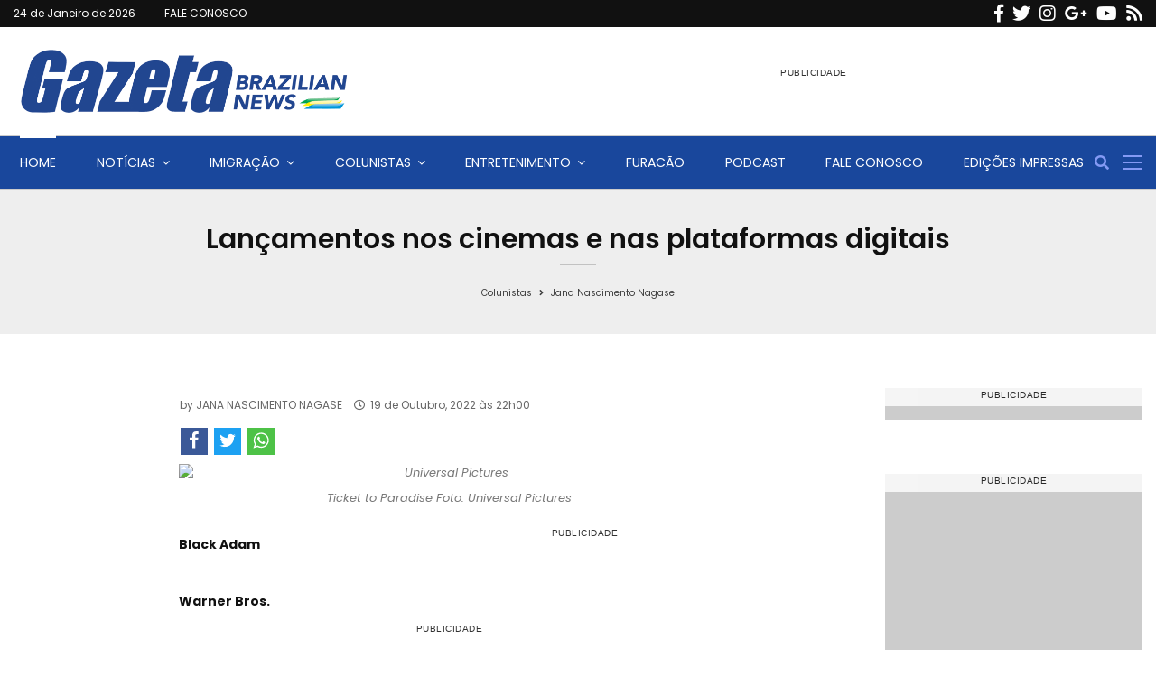

--- FILE ---
content_type: text/css
request_url: https://www.gazetanews.com/wp-content/plugins/global-gallery/js/lightboxes/lc-lightbox/css/lc_lightbox.min.css?ver=28
body_size: 5442
content:
#lcl_overlay,#lcl_wrap{position:fixed;top:0;left:0}#lcl_loader,#lcll_1,#lcll_2{left:50%;position:absolute;top:50%}#lcl_window,#lcl_wrap:before{display:inline-block;vertical-align:middle}#lcl_overlay,#lcl_window,#lcll_1,#lcll_2{width:100%;height:100%}@font-face{font-family:lc_lightbox;src:url(fonts/lc_lightbox.eot);src:url(fonts/lc_lightbox.eot) format('embedded-opentype'),url(fonts/lc_lightbox.woff) format('woff'),url(fonts/lc_lightbox.ttf) format('truetype'),url(fonts/lc_lightbox.svg) format('svg');font-weight:400;font-style:normal}#lcl_wrap{bottom:0;right:0;text-align:center;overflow-x:hidden;overflow-y:hidden;z-index:999999999;-webkit-overflow-scrolling:touch}#lcl_wrap:before{content:"";height:100%}#lcl_wrap>*{text-align:left;box-sizing:border-box}#lcl_overlay{overflow:hidden;z-index:-1;background-position:top left;background-repeat:repeat;-webkit-transform:translateZ(0);transform:translateZ(0)}#lcl_wrap:not(.lcl_pre_show){-webkit-transition:all .35s ease-in;transition:all .35s ease-in}#lcl_loader{display:block;opacity:0;height:40px;width:40px;margin-left:-20px;margin-top:-20px;z-index:-1;-webkit-transition:opacity .3s ease-out;transition:opacity .3s ease-out}#lcl_loader.lcl_loader_pre_first_el{opacity:0!important}.lcl_first_sizing #lcl_loader:not(.no_loader),.lcl_loading_iframe #lcl_loader:not(.no_loader),.lcl_loading_videojs #lcl_loader:not(.no_loader),.lcl_switching_elem #lcl_loader:not(.no_loader){opacity:1;z-index:99999}#lcll_1,#lcll_2{box-sizing:border-box;border-radius:50%;margin-top:-50%;margin-left:-50%;background:0 0;border-color:#aaa #aaa transparent;border-width:3px;border-style:solid;-webkit-animation:lcl-loader 1.4s infinite linear;animation:lcl-loader 1.4s infinite linear}#lcll_2{width:50%;height:50%;margin-left:-25%;margin-top:-25%;border-right-color:transparent!important;-webkit-animation-duration:1.15s;animation-duration:1.15s;-webkit-animation-direction:reverse;animation-direction:reverse}@-webkit-keyframes lcl-loader{100%{-webkit-transform:rotate(360deg) translateZ(0)}}@keyframes lcl-loader{100%{transform:rotate(360deg) translateZ(0)}}#lcl_subj.lcl_switching_el>*{opacity:0}.lcl_first_sizing #lcl_contents_wrap,.lcl_first_sizing #lcl_nav_cmd,.lcl_loading_iframe #lcl_contents_wrap,.lcl_loading_iframe #lcl_nav_cmd,.lcl_loading_videojs #lcl_contents_wrap,.lcl_loading_videojs #lcl_nav_cmd,.lcl_switching_elem #lcl_contents_wrap,.lcl_switching_elem #lcl_nav_cmd,.lcl_toggling_fs #lcl_contents_wrap,.lcl_toggling_fs #lcl_nav_cmd,.lcl_toggling_txt.lcl_inner_cmd #lcl_nav_cmd{opacity:0!important}#lcl_contents_wrap{-webkit-transition:opacity .3s ease;transition:opacity .3s ease}.lcl_first_sizing #lcl_contents_wrap *,.lcl_loading_iframe #lcl_contents_wrap *,.lcl_loading_videojs #lcl_contents_wrap *,.lcl_switching_elem #lcl_contents_wrap *,.lcl_toggling_fs #lcl_contents_wrap *{-webkit-transition:none!important;transition:none!important}#lcl_window{text-align:left;z-index:30;max-height:100%;max-width:100%;min-width:50px;min-height:50px;line-height:0!important;overflow:visible;position:relative;top:0;left:0;-webkit-transform:translateZ(0);transform:translateZ(0)}#lcl_elem_wrap:not(.lcl_image_elem) .lcl_elem,.lcl_image_elem{-webkit-transition:all .3s ease-out;transition:all .3s ease-out}.lcl_toggling_fs #lcl_elem_wrap .lcl_elem,.lcl_toggling_fs #lcl_window,.lcl_toggling_fs .lcl_image_elem,.lcl_toggling_fs#lcl_wrap{-webkit-transition:all .05s linear;transition:all .05s linear}.lcl_is_resizing:not(.lcl_first_sizing):not(.lcl_toggling_txt):not(.lcl_toggling_tn):not(.lcl_toggling_fs) #lcl_window,.lcl_is_resizing:not(.lcl_toggling_txt):not(.lcl_toggling_tn) #lcl_elem_wrap:not(.lcl_image_elem),.lcl_is_resizing:not(.lcl_toggling_txt):not(.lcl_toggling_tn) .lcl_image_elem,.lcl_show_already_shaped #lcl_window{-webkit-transition:none!important;transition:none!important}.lcl_tn_hidden #lcl_window{margin-top:0!important}.lcl_pre_first_el:not(.lcl_show_already_shaped) #lcl_window{width:100px;height:100px;max-width:85px!important;max-height:85px!important}.lcl_is_closing #lcl_window{-webkit-transition-timing-function:ease-in;transition-timing-function:ease-in}#lcl_contents_wrap,#lcl_subj{position:absolute;top:0;right:0;bottom:0;left:0;overflow:hidden}#lcl_subj{z-index:10}#lcl_wrap:not(.lcl_switching_elem) #lcl_subj{-webkit-transition:border-width .35s ease;transition:border-width .35s ease}.lcl_toggling_txt #lcl_subj{-webkit-transition-delay:.55s!important;transition-delay:.55s!important}#lcl_elem_wrap{position:relative;background-repeat:no-repeat;background-position:center center;background-size:cover}.lcl_html_elem,.lcl_image_elem{position:absolute!important;top:0;left:0;right:0;bottom:0}.lcl_image_elem img{left:-99999px;position:fixed!important}.lcl_html_elem{line-height:normal;padding:15px;overflow-y:auto;background:#fdfdfd}.lcl_fullscreen_mode[lcl-type=iframe] #lcl_subj{top:60px}.lcl_dailymotion_elem>*,.lcl_iframe_elem>*,.lcl_postered_video>iframe,.lcl_video_elem>*,.lcl_vimeo_elem>*,.lcl_youtube_elem>*{position:absolute;top:0;left:0;width:100%;height:100%}.lcl_elem.video-js{bottom:0;height:auto;left:0;position:absolute;right:0;top:0;width:auto;background:#000!important}.lcl_elem.video-js .vjs-poster,.lcl_postered_video{background-size:cover}.lcl_elem.video-js .vjs-fullscreen-control{display:none!important}.lcl_elem.video-js .vjs-big-play-button{background-color:rgba(43,51,63,.7);border:2px solid #fff;border-radius:50%;font-size:40px;line-height:62px;width:66px;height:66px;left:50%;top:50%;margin:-33px 0 0 -33px}.lcl_postered_video{background-position:center}.lcl_postered_video:not(.lcl_poster_clicked){cursor:pointer}.lcl_postered_video:not(.lcl_poster_clicked):before{content:"\f0bf";box-sizing:border-box;font-size:38px!important;line-height:62px!important;text-indent:5px!important;color:#fff;border-radius:50%;background:rgba(43,51,63,.7);top:50%;left:50%;width:66px;height:66px;margin-left:-33px;margin-top:-33px;border:2px solid #fff}#lcl_corner_close,#lcl_thumbs_nav,.lcl_icon{box-sizing:content-box!important}.lcl_postered_video:not(.lcl_poster_clicked):hover:before{background:rgba(115,133,159,.5)}.lcl_postered_video:not(.lcl_poster_clicked) iframe{display:none}.lcl_html_container{margin:auto;overflow:auto;position:relative}#lcl_wrap[lcl-type=html]:not(.lcl_fullscreen_mode) .lcl_html_elem{position:static!important}#lcl_wrap[lcl-type=html].lcl_txt_under:not(.lcl_fullscreen_mode) #lcl_txt,#lcl_wrap[lcl-type=html]:not(.lcl_fullscreen_mode) #lcl_contents_wrap,#lcl_wrap[lcl-type=html]:not(.lcl_fullscreen_mode) #lcl_subj{position:relative!important}#lcl_wrap[lcl-type=html] #lcl_subj,#lcl_wrap[lcl-type=html].lcl_txt_under:not(.lcl_forced_over) #lcl_contents_wrap{overflow:auto}.lcl_fullscreen_mode#lcl_wrap[lcl-type=html] #lcl_elem_wrap{display:flex;-webkit-align-items:center;align-items:center}.lcl_fullscreen_mode .lcl_html_elem{padding-top:18px;border-top:42px solid #fdfdfd;padding-bottom:0;border-bottom:15px solid #fdfdfd}#lcl_inline{padding:15px 10px;line-height:20px}#lcl_nav_cmd{position:absolute;top:0;z-index:100;overflow:visible;padding:8px;height:0;right:0;left:0}.lcl_corner_close.lcl_force_txt_over:not(.lcl_forced_outer_cmd) #lcl_nav_cmd,.lcl_corner_close.lcl_hidden_txt:not(.lcl_forced_outer_cmd) #lcl_nav_cmd,.lcl_corner_close.lcl_inner_cmd:not(.lcl_txt_rside):not(.lcl_forced_outer_cmd) #lcl_nav_cmd,.lcl_corner_close.lcl_no_txt:not(.lcl_forced_outer_cmd) #lcl_nav_cmd{padding-right:24px!important}.lcl_outer_cmd #lcl_nav_cmd{z-index:99999;margin:0!important;padding:10px 15px}.lcl_outer_cmd:not(.lcl_first_sizing):not(.lcl_first_sizing):not(.lcl_loading_iframe):not(.lcl_switching_elem):not(.lcl_toggling_txt):not(.lcl_toggling_fs):not(.lcl_is_closing) #lcl_nav_cmd{opacity:1!important}.lcl_is_closing.lcl_outer_cmd #lcl_nav_cmd{-webkit-transition:all .2s ease;transition:all .2s ease;opacity:0!important}#lcl_nav_cmd .lcl_icon{display:inline-block;border-radius:3px;background:#fefefe;box-shadow:0 0 2px rgb(20,20,20,.05);border:1px solid #eaeaea;text-align:center;vertical-align:top;margin:4px;width:28px;height:28px;color:#6f6f6f;position:relative}.lcl_outer_cmd .lcl_close{right:0!important;top:0!important}@media screen and (min-width:450px){.lcl_fullscreen_mode.lcl_outer_cmd:not(.lcl_on_mobile):not([lcl-type=iframe]):not([lcl-type=html]) #lcl_nav_cmd .lcl_icon,.lcl_inner_cmd:not(.lcl_on_mobile) #lcl_nav_cmd .lcl_icon{opacity:0;-webkit-transform:scale(.7);-ms-transform:scale(.7);transform:scale(.7);-webkit-transition:opacity .2s ease-in .5s,box-shadow .2s ease-in .5s,-webkit-transform .2s ease-in .5s;transition:opacity .2s ease-in .5s,box-shadow .2s ease-in .5s,transform .2s ease-in .5s}#lcl_window:not(.lcl_on_mobile):hover #lcl_nav_cmd .lcl_icon,.lcl_fullscreen_mode.lcl_outer_cmd:not(.lcl_on_mobile):not([lcl-type=iframe]):not([lcl-type=html]):hover #lcl_nav_cmd .lcl_icon{opacity:1;-webkit-transition:all .2s ease-in 0s;transition:all .2s ease-in 0s;-webkit-transform:scale(1);-ms-transform:scale(1);transform:scale(1)}}#lcl_corner_close:before,.lcl_icon:before,.lcl_postered_video:not(.lcl_poster_clicked):before,.lcl_tn_next:before,.lcl_tn_prev:before{font-family:lc_lightbox!important;speak:none;font-style:normal;font-weight:400;font-variant:normal;text-transform:none;text-align:center;display:block;font-size:16px;line-height:27px;z-index:10;position:relative;-webkit-transition:all .15s ease;transition:all .15s ease;-webkit-font-smoothing:antialiased;-moz-osx-font-smoothing:grayscale}.lcl_icon:not(.lcl_counter):after{content:"";display:block;left:-1px;right:-1px;position:absolute;top:-1px;bottom:-1px;z-index:5;border-radius:3px;opcity:0;background:#6f6f6f;-webkit-transition:all .2s ease;transition:all .2s ease;-webkit-transform:scale(0);transform:scale(0)}.lcl_nav_btn_middle .lcl_next:after,.lcl_nav_btn_middle .lcl_prev:after{-webkit-transition-duration:.15s;transition-duration:.15s}.lcl_nav_btn_middle.lcl_inner_cmd .lcl_next:after{right:0!important}.lcl_nav_btn_middle.lcl_inner_cmd .lcl_prev:after{left:0!important}#lcl_wrap:not(.lcl_on_mobile) .lcl_icon:not(.lcl_counter):not(.lcl_zoom_disabled):not(a):hover{border-radius:5px!important}#lcl_corner_close:before,#lcl_wrap:not(.lcl_on_mobile) .lcl_icon:not(.lcl_counter):not(.lcl_zoom_disabled):not(a):hover:before{color:#fff}#lcl_wrap:not(.lcl_on_mobile) .lcl_icon:not(.lcl_counter):not(.lcl_zoom_disabled):not(a):hover:after{opacity:1;-webkit-transform:scale(1);transform:scale(1)}.lcl_prev:before{content:"\f053";text-indent:-1px}.lcl_next:before{content:"\f054";text-indent:1px}.lcl_play:before{content:"\f0bf";font-size:20px;line-height:28px;text-indent:1px}.lcl_is_playing .lcl_play:before{content:"\f0bb";font-size:20px;line-height:28px;text-indent:0}#lcl_corner_close:before,.lcl_close:before{content:"\e901";font-size:20px;line-height:28px}.lcl_fullscreen:before{content:"\f065"}.lcl_fullscreen_mode .lcl_fullscreen:before{content:"\e900"}.lcl_zoom_out:before{content:"\e909";font-size:16px}.lcl_zoom_in:before{content:"\e908";font-size:16px}.lcl_txt_toggle:before{content:"\f10e";font-size:16px}.lcl_thumbs_toggle:before{content:"\e902";font-size:15px;line-height:26px;text-indent:-1px}.lcl_window:before{content:"\e900"}.lcl_download:before{content:"\e9c5"}.lcl_socials:before{content:"\e600";font-size:15px;line-height:26px}.lcl_fb:before{content:"\f09a";font-size:17px}.lcl_twit:before{content:"\f099";font-size:18px}.lcl_pint:before{content:"\f0d2";font-size:18px}.lcl_wa:before{content:"\f232";font-size:18px}.lcl_tn_prev:before{content:"\f137"}.lcl_tn_next:before{content:"\f138"}.lcl_right_icon{float:right}.lcl_close{margin-left:36px!important}.lcl_counter{cursor:default!important;font-size:12px;font-weight:700;line-height:27px;padding:0 10px;width:auto!important}@media screen and (max-width:340px){.lcl_counter{display:none!important}}.lcl_download{position:relative}.lcl_download a{position:absolute;top:0;right:0;bottom:0;left:0;z-index:50}.lcl_first_elem:not(.lcl_on_mobile) #lcl_window:hover .lcl_prev,.lcl_last_elem:not(.lcl_on_mobile) #lcl_window:hover .lcl_next{opacity:.5!important;cursor:default!important}.lcl_last_elem .lcl_play{display:none!important}#lcl_thumb_next div:before,#lcl_thumb_prev div:before{font-size:20px}.lcl_icon{cursor:pointer;display:inline-block;height:24px;width:24px;border-radius:2px;-webkit-transition:all .2s linear;transition:all .2s linear}.lcl_corner_close.lcl_inner_cmd .lcl_close,.lcl_no_carousel.lcl_last_elem .lcl_next:after,.lcl_no_carousel[lc-lelem="0"] .lcl_prev:after,.lcl_normal_close #lcl_corner_close,.lcl_outer_cmd #lcl_corner_close,.lcl_zoom_icon.lcl_zoom_disabled:after{display:none!important}.lcl_hidden_txt .lcl_txt_toggle:before,.lcl_no_carousel.lcl_last_elem .lcl_next:before,.lcl_no_carousel[lc-lelem="0"] .lcl_prev:before,.lcl_tn_hidden .lcl_thumbs_toggle:before,.lcl_zoom_icon.lcl_zoom_disabled:before{opacity:.6!important}.lcl_first_sizing #lcl_corner_close,.lcl_loading_iframe #lcl_corner_close,.lcl_loading_videojs #lcl_corner_close,.lcl_switching_elem #lcl_corner_close,.lcl_toggling_fs #lcl_corner_close,.lcl_txt_under.lcl_is_resizing:not(.lcl_force_txt_over) #lcl_txt,.lcl_txt_under.lcl_toggling_txt:not(.lcl_force_txt_over) #lcl_txt{opacity:0!important}.lcl_no_carousel.lcl_last_elem .lcl_next,.lcl_no_carousel[lc-lelem="0"] .lcl_prev{cursor:default!important}#lcl_corner_close{position:absolute;right:-22px;top:-24px;border:3px solid #d3d3d3;background:#6f6f6f;border-radius:50%;min-height:34px;min-width:34px;cursor:pointer;z-index:150;-webkit-transition:opacity .3s ease;transition:opacity .3s ease}#lcl_corner_close:before{font-size:20px!important;line-height:34px!important;-webkit-transition:all .3s ease;transition:all .3s ease}#lcl_corner_close:not(.lcl_on_mobile):hover:before{-webkit-transform:rotate(180deg);transform:rotate(180deg)}.lcl_nav_btn_middle .lcl_next,.lcl_nav_btn_middle .lcl_prev{position:fixed!important;top:50%;margin-top:-32px!important;padding:16px 4px}.lcl_nav_btn_middle.lcl_inner_cmd:not(.lcl_fullscreen_mode) .lcl_next,.lcl_nav_btn_middle.lcl_inner_cmd:not(.lcl_fullscreen_mode) .lcl_prev{box-shadow:none!important;border:none!important}.lcl_nav_btn_middle.lcl_inner_cmd .lcl_prev,.lcl_nav_btn_middle.lcl_inner_cmd:not(.lcl_fullscreen_mode) .lcl_prev:after{border-top-left-radius:0!important;border-bottom-left-radius:0!important}.lcl_nav_btn_middle.lcl_inner_cmd .lcl_next,.lcl_nav_btn_middle.lcl_inner_cmd:not(.lcl_fullscreen_mode) .lcl_next:after{border-top-right-radius:0!important;border-bottom-right-radius:0!important}.lcl_nav_btn_middle .lcl_next:before,.lcl_nav_btn_middle .lcl_prev:before{font-size:23px!important}.lcl_nav_btn_middle .lcl_prev{left:0}.lcl_nav_btn_middle .lcl_next{right:0}.lcl_nav_btn_middle.lcl_outer_cmd .lcl_prev{margin-left:19px!important}.lcl_nav_btn_middle.lcl_outer_cmd .lcl_next{margin-right:19px!important}@media screen and (max-width:450px){#lcl_nav_cmd .lcl_icon{margin:0}.lcl_close{margin-left:26px!important}}.lcl_on_mobile .lcl_zoom_wrap{overflow:scroll!important}.lcl_zoom_wrap,.lcl_zoom_wrap *{cursor:move;cursor:grab;cursor:-webkit-grab;-webkit-user-select:none;-moz-user-select:none;-ms-user-select:none;user-select:none}.lcl_zoom_wrap:active{cursor:move;cursor:grabbing;cursor:-webkit-grabbing}.lcl_zoom_icon.lcl_zoom_disabled{cursor:default!important}.lcl_zoom_helper{position:absolute;font-size:8.4px;color:#fafafa;background:#972626;display:inline-block;border:2px solid #972626;padding:5px 1px;font-family:arial;text-shadow:0 0 0 rgba(250,250,250,.8);letter-spacing:.28px;border-radius:1px;line-height:0;z-index:10;bottom:-11px;right:-7px;-webkit-user-select:none;-ms-user-select:none;user-select:none}#lcl_wrap[lcl-type=html] .lcl_socials,#lcl_wrap[lcl-type=iframe] .lcl_socials,.lcl_no_txt #lcl_txt{display:none!important}#lcl_txt{padding:12px 10px;line-height:20px;z-index:50;position:absolute;overflow:hidden;box-sizing:border-box}.lcl_toggling_txt #lcl_txt{-webkit-transition:-webkit-transform .45s ease .1s,opacity .35s ease .1s;transition:transform .45s ease .1s,opacity .35s ease .1s}#lcl_txt *{font-family:Arial,​ sans-serif}#lcl_txt>*{padding:0;margin:0;text-align:left;position:relative;overflow-wrap:break-word;word-wrap:break-word;-webkit-hyphens:auto;-ms-hyphens:auto;-moz-hyphens:auto;hyphens:auto}#lcl_title{font-size:17px;font-weight:700;line-height:normal;margin-bottom:4px}#lcl_author{font-size:12px;line-height:15px;font-weight:400}.lcl_comments_wrap{min-width:178px}.lcl_txt_lside:not(.lcl_force_txt_over) #lcl_txt .lcl_txt_border,.lcl_txt_rside:not(.lcl_force_txt_over) #lcl_txt .lcl_txt_border{border-bottom:1px dashed #cfcfcf;margin-bottom:12px;padding-bottom:17px}.lcl_force_txt_over #lcl_txt .lcl_txt_border,.lcl_txt_over #lcl_txt .lcl_txt_border,.lcl_txt_under #lcl_txt .lcl_txt_border{border-bottom:1px dashed #cfcfcf;margin-bottom:10px;padding-bottom:12px}#lcl_descr{font-size:14px;line-height:20px}.lcl_switching_el #lcl_txt,.lcl_txt_under.lcl_is_resizing:not(.lcl_force_txt_over) #lcl_txt,.lcl_txt_under_calc #lcl_txt,.lcl_txt_under_calc #lcl_txt *{-webkit-transition-duration:0s!important;transition-duration:0s!important}.lcl_txt_over #lcl_txt,.lcl_txt_under #lcl_txt{left:0;bottom:0}.lcl_txt_under #lcl_txt{background:#fff}.lcl_txt_under:not(.lcl_force_txt_over) #lcl_txt{padding:18px 25px 22px;margin-bottom:0!important}.lcl_txt_under.lcl_hidden_txt.lcl_toggling_txt:not(.lcl_force_txt_over) #lcl_txt{visibility:hidden!important}.lcl_txt_under:not(.lcl_force_txt_over) #lcl_txt:after{height:7px;left:0;position:absolute;right:0;top:0}.lcl_force_txt_over #lcl_txt,.lcl_txt_over #lcl_txt{background:rgba(255,255,255,.9);background-clip:padding-box!important;border:15px solid transparent;border-radius:0 17px 17px 0;max-height:calc(100% - 42px);padding:13px 22px;overflow:auto;bottom:0}.lcl_fullscreen_mode.lcl_force_txt_over #lcl_txt,.lcl_fullscreen_mode.lcl_txt_over #lcl_txt{bottom:auto!important;right:auto!important;left:0!important;top:42px!important;padding:17px 22px!important;max-width:33.3%;max-height:calc(100% - 42px);-webkit-transition:-webkit-transform .45s ease .1s,opacity .35s ease .1s,bottom .3s ease;transition:transform .45s ease .1s,opacity .35s ease .1s,bottom .3s ease}.lcl_playing_video.lcl_force_txt_over #lcl_txt,.lcl_playing_video.lcl_txt_over #lcl_txt{max-height:calc(100% - 42px - 45px);bottom:45px}@media screen and (max-width:1024px){.lcl_fullscreen_mode.lcl_force_txt_over #lcl_txt,.lcl_fullscreen_mode.lcl_txt_over #lcl_txt{max-width:66.6%}}.lcl_txt_lside:not(.lcl_force_txt_over) #lcl_txt,.lcl_txt_rside:not(.lcl_force_txt_over) #lcl_txt{padding:16px 24px;top:0;bottom:0;width:330px;overflow-y:auto;overflow-x:hidden}.lcl_txt_lside:not(.lcl_force_txt_over) #lcl_txt:after,.lcl_txt_rside:not(.lcl_force_txt_over) #lcl_txt:after{bottom:0;position:absolute;top:0;width:4px}.lcl_txt_rside:not(.lcl_no_txt):not(.lcl_force_txt_over) #lcl_subj{border-right:330px solid transparent}.lcl_fullscreen_mode.lcl_nav_btn_middle.lcl_txt_rside:not(.lcl_no_txt):not(.lcl_force_txt_over) .lcl_next,.lcl_fullscreen_mode.lcl_txt_rside:not(.lcl_no_txt):not(.lcl_force_txt_over) #lcl_nav_cmd,.lcl_fullscreen_mode.lcl_txt_rside:not(.lcl_no_txt):not(.lcl_force_txt_over) #lcl_thumbs_nav,.lcl_nav_btn_middle.lcl_txt_rside.lcl_inner_cmd:not(.lcl_no_txt):not(.lcl_force_txt_over) .lcl_next,.lcl_txt_rside.lcl_inner_cmd:not(.lcl_no_txt):not(.lcl_force_txt_over) #lcl_nav_cmd{right:330px}.lcl_txt_rside:not(.lcl_force_txt_over) #lcl_txt{padding-right:18px;right:0;background:#fefefe}.lcl_txt_lside:not(.lcl_no_txt):not(.lcl_force_txt_over) #lcl_subj{border-left:330px solid transparent}.lcl_fullscreen_mode.lcl_nav_btn_middle.lcl_txt_lside:not(.lcl_no_txt):not(.lcl_force_txt_over) .lcl_prev,.lcl_fullscreen_mode.lcl_txt_lside:not(.lcl_no_txt):not(.lcl_force_txt_over) #lcl_nav_cmd,.lcl_fullscreen_mode.lcl_txt_lside:not(.lcl_no_txt):not(.lcl_force_txt_over) #lcl_thumbs_nav,.lcl_nav_btn_middle.lcl_txt_lside.lcl_inner_cmd:not(.lcl_no_txt):not(.lcl_force_txt_over) .lcl_prev,.lcl_txt_lside.lcl_inner_cmd:not(.lcl_no_txt):not(.lcl_force_txt_over) #lcl_nav_cmd{left:330px}.lcl_txt_lside:not(.lcl_force_txt_over) #lcl_txt{padding-left:18px;left:0;background:#fefefe}@media screen and (max-width:780px){.lcl_fullscreen_mode.lcl_force_txt_over #lcl_txt,.lcl_fullscreen_mode.lcl_txt_over #lcl_txt{max-width:100%}.lcl_txt_lside:not(.lcl_force_txt_over) #lcl_txt,.lcl_txt_rside:not(.lcl_force_txt_over) #lcl_txt{width:220px}.lcl_txt_rside:not(.lcl_no_txt):not(.lcl_force_txt_over) #lcl_subj{border-right-width:220px}.lcl_txt_lside:not(.lcl_no_txt):not(.lcl_force_txt_over) #lcl_subj{border-left-width:220px}.lcl_fullscreen_mode.lcl_nav_btn_middle.lcl_txt_rside:not(.lcl_no_txt):not(.lcl_force_txt_over) .lcl_next,.lcl_fullscreen_mode.lcl_txt_rside:not(.lcl_no_txt):not(.lcl_force_txt_over) #lcl_nav_cmd,.lcl_fullscreen_mode.lcl_txt_rside:not(.lcl_no_txt):not(.lcl_force_txt_over) #lcl_thumbs_nav,.lcl_nav_btn_middle.lcl_txt_rside.lcl_inner_cmd:not(.lcl_no_txt):not(.lcl_force_txt_over) .lcl_next,.lcl_txt_rside.lcl_inner_cmd:not(.lcl_no_txt):not(.lcl_force_txt_over) #lcl_nav_cmd{right:220px}.lcl_fullscreen_mode.lcl_nav_btn_middle.lcl_txt_lside:not(.lcl_no_txt):not(.lcl_force_txt_over) .lcl_prev,.lcl_fullscreen_mode.lcl_txt_lside:not(.lcl_no_txt):not(.lcl_force_txt_over) #lcl_nav_cmd,.lcl_fullscreen_mode.lcl_txt_lside:not(.lcl_no_txt):not(.lcl_force_txt_over) #lcl_thumbs_nav,.lcl_nav_btn_middle .lcl_txt_lside.lcl_inner_cmd:not(.lcl_no_txt):not(.lcl_force_txt_over) .lcl_prev,.lcl_txt_lside.lcl_inner_cmd:not(.lcl_no_txt):not(.lcl_force_txt_over) #lcl_nav_cmd{left:220px}}@media screen and (min-width:1700px){.lcl_fullscreen_mode.lcl_txt_lside:not(.lcl_force_txt_over) #lcl_txt,.lcl_fullscreen_mode.lcl_txt_rside:not(.lcl_force_txt_over) #lcl_txt{width:400px}.lcl_fullscreen_mode.lcl_txt_rside:not(.lcl_no_txt):not(.lcl_force_txt_over) #lcl_subj{border-right-width:400px}.lcl_fullscreen_mode.lcl_txt_lside:not(.lcl_no_txt):not(.lcl_force_txt_over) #lcl_subj{border-left-width:400px}.lcl_fullscreen_mode.lcl_nav_btn_middle.lcl_txt_rside:not(.lcl_no_txt):not(.lcl_force_txt_over) .lcl_next,.lcl_fullscreen_mode.lcl_txt_rside:not(.lcl_no_txt):not(.lcl_force_txt_over) #lcl_nav_cmd,.lcl_fullscreen_mode.lcl_txt_rside:not(.lcl_no_txt):not(.lcl_force_txt_over) #lcl_thumbs_nav{right:400px}.lcl_fullscreen_mode.lcl_nav_btn_middle.lcl_txt_lside:not(.lcl_no_txt):not(.lcl_force_txt_over) .lcl_prev,.lcl_fullscreen_mode.lcl_txt_lside:not(.lcl_no_txt):not(.lcl_force_txt_over) #lcl_nav_cmd,.lcl_fullscreen_mode.lcl_txt_lside:not(.lcl_no_txt):not(.lcl_force_txt_over) #lcl_thumbs_nav{left:400px}}.lcl_fullscreen_mode.lcl_hidden_txt #lcl_thumbs_nav,.lcl_hidden_txt.lcl_inner_cmd #lcl_nav_cmd,.lcl_hidden_txt.lcl_outer_cmd #lcl_nav_cmd{right:0!important;left:0!important}.lcl_nav_btn_middle.lcl_hidden_txt.lcl_inner_cmd .lcl_prev,.lcl_nav_btn_middle.lcl_hidden_txt.lcl_outer_cmd .lcl_prev{left:0!important}.lcl_nav_btn_middle.lcl_hidden_txt.lcl_inner_cmd .lcl_next,.lcl_nav_btn_middle.lcl_hidden_txt.lcl_outer_cmd .lcl_next{right:0!important}#lcl_txt>:first-child{padding-top:0;margin-top:0}#lcl_txt>:last-child{padding-bottom:0;margin-bottom:0}.lcl_hidden_txt.lcl_txt_under:not(.lcl_force_txt_over) #lcl_txt{height:0!important;padding:0!important;-webkit-transform:translateY(100%);-ms-transform:translateY(100%);transform:translateY(100%)}.lcl_hidden_txt:not(.lcl_fullscreen_mode).lcl_force_txt_over #lcl_txt,.lcl_hidden_txt:not(.lcl_fullscreen_mode).lcl_txt_over #lcl_txt{opacity:0!important;z-index:-1;-webkit-transform:translateY(30px) scale(.95);-ms-transform:translateY(30px) scale(.95);transform:translateY(30px) scale(.95)}.lcl_hidden_txt.lcl_fullscreen_mode.lcl_force_txt_over #lcl_txt,.lcl_hidden_txt.lcl_fullscreen_mode.lcl_txt_over #lcl_txt{-webkit-transform:translateX(-110%) scale(.8);-ms-transform:translateX(-110%) scale(.8);transform:translateX(-110%) scale(.8)}.lcl_hidden_txt.lcl_txt_lside:not(.lcl_force_txt_over) #lcl_subj,.lcl_hidden_txt.lcl_txt_rside:not(.lcl_force_txt_over) #lcl_subj{border-width:0!important}.lcl_hidden_txt.lcl_txt_rside:not(.lcl_force_txt_over) #lcl_txt{-webkit-transform:translateX(100%);-ms-transform:translateX(100%);transform:translateX(100%)}.lcl_hidden_txt.lcl_txt_lside:not(.lcl_force_txt_over) #lcl_txt{-webkit-transform:translateX(-100%);-ms-transform:translateX(-100%);transform:translateX(-100%)}.lcl_tooltip{position:absolute;left:50%;background:#fff;padding:7px;border-radius:3px;box-shadow:0 0 6px 1px rgba(0,0,0,.15);opacity:0;font-size:14px;-webkit-transition:all .25s ease-out;transition:all .25s ease-out}.lcl_tooltip:before{content:"";border-style:solid;border-width:7px;left:50%;margin-left:-7px;position:absolute}.lcl_fullscreen_mode #lcl_subj,.lcl_fullscreen_mode #lcl_txt,.lcl_socials_tt a{margin:0!important}.lcl_tooltip.lcl_tt_bottom:before{bottom:100%;border-color:transparent transparent #fff}.lcl_tooltip.lcl_tt_top:before{top:100%;border-color:#fff transparent transparent}.lcl_tooltip.lcl_tt_bottom{top:115%;-webkit-transform:translate(-50%,8px);-ms-transform:translate(-50%,8px);transform:translate(-50%,8px)}.lcl_tooltip.lcl_tt_top{bottom:115%;-webkit-transform:translate(-50%,-8px);-ms-transform:translate(-50%,-8px);transform:translate(-50%,-8px)}.lcl_tooltip.lcl_show_tt{opacity:1;-webkit-transform:translate(-50%,0);-ms-transform:translate(-50%,0);transform:translate(-50%,0)}.lcl_tooltip.lcl_socials_tt{white-space:nowrap;padding-left:0;padding-right:0;top:150%}.lcl_socials{position:relative}.lcl_socials_tt a{border-width:0 0 0 1px!important;border-style:solid;border-color:#eaeaea;border-radius:0!important;box-shadow:none!important;padding:0 12px;text-decoration:none!important;max-width:17px}.lcl_socials_tt a:first-child{border:none!important}#lcl_wrap.lcl_fullscreen_mode{padding:0!important}.lcl_fullscreen_mode #lcl_contents_wrap,.lcl_fullscreen_mode #lcl_window{border-radius:0!important}.lcl_fullscreen_mode #lcl_window{border-width:0!important;margin-top:0!important}.lcl_fullscreen_mode #lcl_elem_wrap{bottom:0!important}.lcl_fullscreen_mode.lcl_toggling_txt.lcl_nav_btn_middle .lcl_next,.lcl_fullscreen_mode.lcl_toggling_txt.lcl_nav_btn_middle .lcl_prev,.lcl_fullscreen_mode.lcl_toggling_txt.lcl_outer_cmd{-webkit-transition:all .4s ease .2s!important;transition:all .4s ease .2s!important}#lcl_thumbs_nav{margin:10px 20px;position:fixed;bottom:0;left:0;right:0;z-index:60;-webkit-transition:-webkit-transform .35s ease-in,opacity .5s ease,margin .35s ease,left .4s ease .2s,right .4s ease .2s;transition:transform .35s ease-in,opacity .5s ease,margin .35s ease,left .4s ease .2s,right .4s ease .2s}#lcl_thumbs_nav,#lcl_thumbs_nav *{-webkit-user-select:none;-moz-user-select:none;-ms-user-select:none;user-select:none}.lcl_playing_video.lcl_fullscreen_mode #lcl_thumbs_nav{margin-bottom:50px}.lcl_pre_first_el #lcl_thumbs_nav,.lcl_tn_hidden #lcl_thumbs_nav{opacity:0;-webkit-transform:translateY(150%);-ms-transform:translateY(150%);transform:translateY(150%)}#lcl_thumbs_nav .lcl_tn_inner{position:absolute;z-index:10;left:45px;right:45px;bottom:0;top:0;list-style:none!important;margin:0!important;text-align:center;white-space:nowrap;overflow:hidden}.lcl_on_mobile .lcl_tn_inner{overflow:auto!important;touch-action:pan-x}.lcl_tn_inner li{height:100%;margin:0 0 0 10px;display:inline-block;border:0 solid #ccc;border-radius:2px;position:relative;background-repeat:no-repeat;background-position:center center;background-size:cover;background-clip:content-box;background-color:#9f9f9f;cursor:pointer;overflow:hidden;box-shadow:0 0 4px rgba(10,10,10,.45);-webkit-transform:scale(.83) translateZ(0);-ms-transform:scale(.83) translateZ(0);transform:scale(.83) translateZ(0);-webkit-transition:all .25s ease;transition:all .25s ease}.lcl_tn_inner li:first-child{margin:0}#lcl_wrap:not(.lcl_on_mobile) .lcl_tn_inner li:not(.lcl_sel_thumb):hover,.lcl_tn_inner li.lcl_sel_thumb{-webkit-transform:scale(.97);-ms-transform:scale(.97);transform:scale(.97)}.lcl_tn_inner li.lcl_sel_thumb.lcl_tn_preload,.lcl_tn_inner li.lcl_tn_preload{margin:0!important;width:0!important;height:0!important;-webkit-transform:scale(0)!important;-ms-transform:scale(0)!important;transform:scale(0)!important}.lcl_thumb_title_tt{padding:7px 10px}#lcl_thumbs_nav span{position:absolute;cursor:pointer;width:23px;height:23px;top:50%;margin-top:-12px;z-index:15;color:#f5f5f5}#lcl_thumbs_nav:not(.lcl_tn_has_arr) span{display:none!important}#lcl_thumbs_nav.lcl_tn_has_arr span{display:inline-block!important}#lcl_thumbs_nav.lcl_tn_has_arr span:before{font-size:23px}#lcl_thumbs_nav span.lcl_tn_prev{left:0}#lcl_thumbs_nav span.lcl_tn_next{right:0}.lcl_tn_video video{position:absolute;top:-15%;left:-15%;width:130%;height:130%}.lcl_tn_mixed_types li::before{background:rgba(0,0,0,.25);content:"";height:100%;left:0;position:absolute;top:0;width:100%;z-index:10;-webkit-transition:all .25s ease;transition:all .25s ease}.lcl_tn_mixed_types li.lcl_sel_thumb::before{opacity:0}.lcl_tn_mixed_types li:after{font-family:lc_lightbox!important;bottom:0;color:#fff;font-size:18px;line-height:28px;right:5px;position:absolute;text-shadow:0 0 3px rgba(0,0,0,.7);z-index:15;content:"\e929"}.lcl_tn_mixed_types li.lcl_tn_image:after{content:"\e927"}.lcl_tn_mixed_types li.lcl_tn_iframe:after{content:"\e903"}.lcl_tn_mixed_types li.lcl_tn_html:after{content:"\e926"}#lcl_progressbar{position:fixed;z-index:99999;top:0;height:2px;left:0;width:0;background:#fff;box-shadow:0 2px 2px 0 rgba(0,0,0,.4);-webkit-transition:opacity .6s ease;transition:opacity .6s ease}.lcl_loading_iframe #lcl_progressbar,.lcl_loading_videojs #lcl_progressbar{opacity:0;-webkit-transition-duration:0s;transition-duration:0s}.lcl_pattern_oblique_dots{background-image:url(../img/patterns/oblique_dots.png)}.lcl_pattern_1{background-image:url(../img/patterns/pattern-1.png)}.lcl_pattern_dot-1{background-image:url(../img/patterns/pattern-dot-1.png)}.lcl_pattern_dot-2{background-image:url(../img/patterns/pattern-dot-2.png)}.lcl_pattern_dot-b1{background-image:url(../img/patterns/pattern-dot-b1.png)}.lcl_pattern_dot-b2{background-image:url(../img/patterns/pattern-dot-b2.png)}.lcl_pattern_dot-b3{background-image:url(../img/patterns/pattern-dot-b3.png)}.lcl_pattern_dot-b4{background-image:url(../img/patterns/pattern-dot-b4.png)}.lcl_pattern_triangle-05{background-image:url(../img/patterns/pattern-triangle-05.png)}.lcl_pattern_triangle-10{background-image:url(../img/patterns/pattern-triangle-10.png)}.lcl_pattern_triangle-20{background-image:url(../img/patterns/pattern-triangle-20.png)}.lcl_pattern_triangle-30{background-image:url(../img/patterns/pattern-triangle-30.png)}.lcl_pattern_triangle-40{background-image:url(../img/patterns/pattern-triangle-40.png)}.lcl_pattern_ver-line-10{background-image:url(../img/patterns/pattern-ver-line-10.png)}.lcl_pattern_ver-line-20{background-image:url(../img/patterns/pattern-ver-line-20.png)}.lcl_pattern_ver-line-30{background-image:url(../img/patterns/pattern-ver-line-30.png)}.lcl_pattern_ver-line-40{background-image:url(../img/patterns/pattern-ver-line-40.png)}.lcl_pattern_ver-line-50{background-image:url(../img/patterns/pattern-ver-line-50.png)}

--- FILE ---
content_type: text/css
request_url: https://www.gazetanews.com/css/style_header.css?v=
body_size: 9119
content:
.penci-block-vc.style-title-13:not(.footer-widget).style-title-center .penci-block-heading {
    border-right: 10px solid transparent;
    border-left: 10px solid transparent;
}

.site-branding h1, .site-branding h2 {
    margin: 0;
}

.penci-schema-markup {
    display: none !important;
}

.penci-entry-media .twitter-video {
    max-width: none !important;
    margin: 0 !important;
}

.penci-entry-media .fb-video {
    margin-bottom: 0;
}

.penci-entry-media .post-format-meta>iframe {
    vertical-align: top;
}

.penci-single-style-6 .penci-entry-media-top.penci-video-format-dailymotion:after, .penci-single-style-6 .penci-entry-media-top.penci-video-format-facebook:after, .penci-single-style-6 .penci-entry-media-top.penci-video-format-vimeo:after, .penci-single-style-6 .penci-entry-media-top.penci-video-format-twitter:after, .penci-single-style-7 .penci-entry-media-top.penci-video-format-dailymotion:after, .penci-single-style-7 .penci-entry-media-top.penci-video-format-facebook:after, .penci-single-style-7 .penci-entry-media-top.penci-video-format-vimeo:after, .penci-single-style-7 .penci-entry-media-top.penci-video-format-twitter:after {
    content: none;
}

.penci-single-style-5 .penci-entry-media.penci-video-format-dailymotion:after, .penci-single-style-5 .penci-entry-media.penci-video-format-facebook:after, .penci-single-style-5 .penci-entry-media.penci-video-format-vimeo:after, .penci-single-style-5 .penci-entry-media.penci-video-format-twitter:after {
    content: none;
}

@media screen and (max-width: 960px) {
    .penci-insta-thumb ul.thumbnails.penci_col_5 li, .penci-insta-thumb ul.thumbnails.penci_col_6 li {
        width: 33.33% !important;
    }
    .penci-insta-thumb ul.thumbnails.penci_col_7 li, .penci-insta-thumb ul.thumbnails.penci_col_8 li, .penci-insta-thumb ul.thumbnails.penci_col_9 li, .penci-insta-thumb ul.thumbnails.penci_col_10 li {
        width: 25% !important;
    }
}

.site-header.header--s12 .penci-menu-toggle-wapper, .site-header.header--s12 .header__social-search {
    flex: 1;
}

.site-header.header--s5 .site-branding {
    padding-right: 0;
    margin-right: 40px;
}

.penci-block_37 .penci_post-meta {
    padding-top: 8px;
}

.penci-block_37 .penci-post-excerpt+.penci_post-meta {
    padding-top: 0;
}

.penci-hide-text-votes {
    display: none;
}

.penci-usewr-review {
    border-top: 1px solid #ececec;
}

.penci-review-score {
    top: 5px;
    position: relative;
}

.penci-social-counter.penci-social-counter--style-3 .penci-social__empty a, .penci-social-counter.penci-social-counter--style-4 .penci-social__empty a, .penci-social-counter.penci-social-counter--style-5 .penci-social__empty a, .penci-social-counter.penci-social-counter--style-6 .penci-social__empty a {
    display: flex;
    justify-content: center;
    align-items: center;
}

.penci-block-error {
    padding: 0 20px 20px;
}

@media screen and (min-width: 1240px) {
    .penci_dis_padding_bw .penci-content-main.penci-col-4:nth-child(3n+2) {
        padding-right: 15px;
        padding-left: 15px;
    }
}

.bos_searchbox_widget_class.penci-vc-column-1 #flexi_searchbox #b_searchboxInc .b_submitButton_wrapper {
    padding-top: 10px;
    padding-bottom: 10px;
}

.mfp-image-holder .mfp-close, .mfp-iframe-holder .mfp-close {
    background: transparent;
    border-color: transparent;
}

h1, h2, h3, h4, h5, h6, .error404 .page-title, .error404 .penci-block-vc .penci-block__title, .footer__bottom.style-2 .block-title {
    font-family: 'Poppins', sans-serif
}

h1, h2, h3, h4, h5, h6, .error404 .page-title, .error404 .penci-block-vc .penci-block__title, .product_list_widget .product-title, .footer__bottom.style-2 .block-title {
    font-weight: 400
}

.penci-block-vc .penci-block__title, .penci-menu-hbg .penci-block-vc .penci-block__title, .penci-menu-hbg-widgets .menu-hbg-title {
    font-family: 'Poppins', sans-serif;
}

.penci-block-vc .penci-block__title, .penci-menu-hbg .penci-block-vc .penci-block__title, .penci-menu-hbg-widgets .menu-hbg-title {
    font-weight: 500;
}

body, button, input, select, textarea, .woocommerce ul.products li.product .button, #site-navigation .penci-megamenu .penci-mega-thumbnail .mega-cat-name {
    font-family: 'Poppins', sans-serif
}

.single .entry-content, .page .entry-content {
    font-size: 14px;
}

.site-content, .penci-page-style-1 .site-content, .page-template-full-width.penci-block-pagination .site-content, .penci-page-style-2 .site-content, .penci-single-style-1 .site-content, .penci-single-style-2 .site-content, .penci-page-style-3 .site-content, .penci-single-style-3 .site-content {
    margin-top: 20px;
}

.penci-topbar .topbar__social-media a {
    font-size: 20px;
}

.penci-topbar.header--s7, .penci-topbar.header--s7 h3, .penci-topbar.header--s7 ul li, .penci-topbar.header--s7 .topbar__trending .headline-title {
    text-transform: none !important;
}

.penci-topbar {
    background-color: #111111;
}

.penci-topbar, .penci-topbar a, .penci-topbar ul li a {
    color: #ffffff;
}

.penci-topbar a:hover, .penci-topbar ul li a:hover {
    color: #bb1919;
}

.topbar__social-media a {
    color: #ffffff;
}

.topbar__social-media a:hover {
    color: #bb1919;
}

.penci-topbar ul.menu li ul.sub-menu {
    background-color: #111111;
}

.penci-topbar ul.menu li ul.sub-menu li a {
    color: #ffffff;
}

.penci-topbar ul.menu li ul.sub-menu li a:hover {
    color: #bb1919;
}

.penci-topbar ul.menu li ul.sub-menu li {
    border-color: #212121;
}

.penci-topbar .topbar__trending .headline-title {
    background-color: #bb1919;
}

.header__top.header--s2 {
    padding-top: 25px;
}

.header__top.header--s2 {
    padding-bottom: 25px;
}

.header--s2 .site-branding, .header--s2 .site-branding img {
    max-width: 370px !important;
    overflow: hidden;
}

.site-description {
    font-family: 'Poppins', sans-serif;
    font-weight: 400;
}

.main-navigation a, .mobile-sidebar .primary-menu-mobile li a, .penci-menu-hbg .primary-menu-mobile li a {
    font-family: 'Poppins', sans-serif;
}

.main-navigation a, .mobile-sidebar .primary-menu-mobile li a, .penci-menu-hbg .primary-menu-mobile li a {
    font-weight: 400;
}

.main-navigation>ul:not(.children)>li>a {
    font-size: 14px;
}

.main-navigation ul ul a {
    font-size: 13px;
}

#site-navigation .penci-megamenu .penci-mega-child-categories a {
    font-size: 14px;
}

#site-navigation .penci-megamenu .penci-content-megamenu .penci-mega-latest-posts .penci-mega-post a:not(.mega-cat-name) {
    font-size: 14px;
}

.main-navigation>ul:not(.children)>li ul.sub-menu {
    border-top: 0 !important;
}

@media screen and (min-width: 1310px) {
    .single .site-main>.penci-container, .single .site-main .penci-entry-media+.penci-container, .single .site-main .penci-entry-media .penci-container {
        max-width: 1310px;
        margin-left: auto;
        margin-right: auto;
    }
}

.single .penci-entry-title {
    font-size: 22px;
}

.penci-post-pagination h5 {
    font-size: 16px;
}

.penci-author-content h5 a {
    font-size: 16px;
}

.penci-post-related .item-related h4 {
    font-size: 14px;
}

.penci-post-related .post-title-box .post-box-title, .post-comments .post-title-box .post-box-title, .site-content .post-comments #respond h3 {
    font-size: 16px !important;
}

.page .penci-entry-title {
    font-size: 22px;
}

@media screen and (min-width: 1430px) {
    .archive .site-main, body.blog .site-main {
        max-width: 1430px;
        margin-left: auto;
        margin-right: auto;
    }
    .archive .site-main .penci-container, body.blog .site-main .penci-container {
        max-width: 100%;
    }
}

.penci-block-vc-pag .penci-archive__list_posts .penci-post-item .entry-title {
    font-size: 20px;
}

.penci-pmore-link .more-link {
    font-family: 'Poppins', sans-serif;
    font-weight: 700;
}

.penci-portfolio-wrap {
    margin-left: 0px;
    margin-right: 0px;
}

.penci-portfolio-wrap .portfolio-item {
    padding-left: 0px;
    padding-right: 0px;
    margin-bottom: 0px;
}

.penci-menu-hbg-widgets .menu-hbg-title {
    font-family: 'Poppins', sans-serif
}

.woocommerce div.product .related>h2, .woocommerce div.product .upsells>h2, .post-title-box .post-box-title, .site-content #respond h3, .site-content .widget-title, .site-content .widgettitle, body.page-template-full-width.page-paged-2 .site-content .widget.penci-block-vc .penci-block__title, body:not( .page-template-full-width) .site-content .widget.penci-block-vc .penci-block__title {
    font-size: 16px !important;
    font-weight: 400 !important;
    font-family: 'Poppins', sans-serif !important;
}

.site-content .widget.penci-block-vc .penci-block-heading {
    border-bottom-width: 1px;
}

.site-content .widget.penci-block-vc.style-title-3:not(.footer-widget) .penci-block-heading {
    border-bottom-width: 1px;
}

.site-content .widget.penci-block-vc.style-title-3:not(.footer-widget) .penci-block-heading:after {
    height: 1px;
    bottom: -1px
}

.site-content .widget.penci-block-vc.style-title-11:not(.footer-widget) .penci-block__title:after, .site-content .widget.penci-block-vc.style-title-11:not(.footer-widget) .penci-block__title:after {
    height: 1px;
}

.site-content .widget.penci-block-vc .penci-block__title {
    text-transform: none;
}

.footer__bottom .footer__logo a {
    font-family: 'Poppins', sans-serif;
    font-weight: 400 !important;
    font-size: 54px !important;
}

#footer__sidebars.footer__sidebars {
    padding-top: 50px;
    padding-bottom: 50px;
}

.site-footer .penci-block-vc .penci-block__title {
    font-size: 15px;
    font-weight: 600;
    font-family: 'Poppins', sans-serif;
}

.footer__bottom.style-2 .block-title {
    font-size: 22px !important;
}

.footer__copyright_menu {
    padding-top: 20px;
    padding-bottom: 20px;
}

.footer__logo a {
    padding-bottom: 10px;
}

.footer__logo a, .footer__logo img {
    max-width: 250px;
}

.penci-popup-login-register .penci-login-container {
    background-image: url(https://gazetanews.com/wp-content/uploads/2017/11/bg-login-2.jpg);
    background-position: center;
    background-color: #3f51b5;
}

.penci-popup-login-register h4 {
    color: #ffffff;
}

.penci-popup-login-register .penci-login-container {
    color: #f5f5f5;
}

.penci-login-container .penci-login input[type="text"], .penci-login-container .penci-login input[type=password], .penci-login-container .penci-login input[type="submit"], .penci-login-container .penci-login input[type="email"] {
    color: #ffffff;
}

.penci-popup-login-register .penci-login-container .penci-login input[type="text"]::-webkit-input-placeholder, .penci-popup-login-register .penci-login-container .penci-login input[type=password]::-webkit-input-placeholder, .penci-popup-login-register .penci-login-container .penci-login input[type="submit"]::-webkit-input-placeholder, .penci-popup-login-register .penci-login-container .penci-login input[type="email"]::-webkit-input-placeholder {
    color: #ffffff !important;
}

.penci-popup-login-register .penci-login-container .penci-login input[type="text"]::-moz-placeholder, .penci-popup-login-register .penci-login-container .penci-login input[type=password]::-moz-placeholder, .penci-popup-login-register .penci-login-container .penci-login input[type="submit"]::-moz-placeholder, .penci-popup-login-register .penci-login-container .penci-login input[type="email"]::-moz-placeholder {
    color: #ffffff !important;
}

.penci-popup-login-register .penci-login-container .penci-login input[type="text"]:-ms-input-placeholder, .penci-popup-login-register .penci-login-container .penci-login input[type=password]:-ms-input-placeholder, .penci-popup-login-register .penci-login-container .penci-login input[type="submit"]:-ms-input-placeholder, .penci-popup-login-register .penci-login-container .penci-login input[type="email"]:-ms-input-placeholder {
    color: #ffffff !important;
}

.penci-popup-login-register .penci-login-container .penci-login input[type="text"]:-moz-placeholder, .penci-popup-login-register .penci-login-container .penci-login input[type=password]:-moz-placeholder, .penci-popup-login-register .penci-login-container .penci-login input[type="submit"]:-moz-placeholder, .penci-popup-login-register .penci-login-container .penci-login input[type="email"]:-moz-placeholder {
    color: #ffffff !important;
}

.penci-popup-login-register .penci-login-container .penci-login input[type="text"], .penci-popup-login-register .penci-login-container .penci-login input[type=password], .penci-popup-login-register .penci-login-container .penci-login input[type="submit"], .penci-popup-login-register .penci-login-container .penci-login input[type="email"] {
    border-color: #3a66b9;
}

.penci-popup-login-register .penci-login-container a {
    color: #ffffff;
}

.penci-popup-login-register .penci-login-container a:hover {
    color: #ffffff;
}

.penci-popup-login-register .penci-login-container .penci-login input[type="submit"] {
    background-color: #bb1919;
}

.penci-popup-login-register .penci-login-container .penci-login input[type="submit"]:hover {
    background-color: #313131;
}

body {
    background-color: #fff;
}

.penci_dis_padding_bw .penci-block-vc.style-title-11:not(.footer-widget) .penci-block__title a, .penci_dis_padding_bw .penci-block-vc.style-title-11:not(.footer-widget) .penci-block__title span, .penci_dis_padding_bw .penci-block-vc.style-title-11:not(.footer-widget) .penci-subcat-filter, .penci_dis_padding_bw .penci-block-vc.style-title-11:not(.footer-widget) .penci-slider-nav {
    background-color: #ffffff;
}

body, input, select, textarea, .widget.widget_display_replies li, .widget.widget_display_topics li, .widget ul li, .error404 .page-title, .entry-content .penci-recipe-heading h2, .entry-content .penci-recipe-title, #respond h3, .penci-review-text, #respond textarea, .wpcf7 textarea, .woocommerce .woocommerce-product-search input[type="search"], .woocommerce nav.woocommerce-pagination ul li a, .woocommerce nav.woocommerce-pagination ul li span, .woocommerce table.shop_table th, .woocommerce-page form .form-row .input-text, .select2-container--default .select2-selection--single .select2-selection__rendered, #respond label, .wpcf7 label, .mc4wp-form, #bbpress-forums li.bbp-body ul.forum li.bbp-forum-topic-count, #bbpress-forums li.bbp-body ul.forum li.bbp-forum-reply-count, #bbpress-forums li.bbp-body ul.forum li.bbp-forum-freshness, #bbpress-forums li.bbp-body ul.forum li.bbp-forum-freshness a, #bbpress-forums li.bbp-body ul.topic li.bbp-forum-topic-count, #bbpress-forums li.bbp-body ul.topic li.bbp-topic-voice-count, #bbpress-forums li.bbp-body ul.topic li.bbp-forum-reply-count, #bbpress-forums li.bbp-body ul.topic li.bbp-topic-freshness>a, #bbpress-forums li.bbp-body ul.topic li.bbp-topic-freshness, #bbpress-forums li.bbp-body ul.topic li.bbp-topic-reply-count, div.bbp-template-notice, div.indicator-hint, #bbpress-forums fieldset.bbp-form legend, .entry-content code, .wpb_text_column code, .entry-content blockquote.wp-block-quote p, .entry-content blockquote.wp-block-quote p, .penci_dark_layout blockquote.style-3, .penci_dark_layout blockquote.style-3 p, .penci_dark_layout blockquote.style-2, .penci_dark_layout blockquote.style-2 p, .wpb_text_column blockquote.wp-block-quote p, .wpb_text_column blockquote.wp-block-quote p, .widget.widget_display_views li, .widget.widget_display_forums li, .widget.widget_layered_nav li, .widget.widget_product_categories li, .widget.widget_categories li, .widget.widget_archive li, .widget.widget_pages li, .widget.widget_meta li, .wp-block-pullquote {
    color: #111111
}

.penci-ajax-search-results .ajax-loading:before, div.bbp-template-notice, div.indicator-hint, .widget select, select, pre, .wpb_text_column, .single .penci-content-post, .page .penci-content-post, .forum-archive .penci-content-post, .penci-block-vc, .penci-archive__content, .error404 .not-found, .ajax-loading:before {
    background-color: #ffffff
}

.penci-block-vc.style-title-11:not(.footer-widget) .penci-block__title a, .penci-block-vc.style-title-11:not(.footer-widget) .penci-block__title span, .penci-block-vc.style-title-11:not(.footer-widget) .penci-subcat-filter, .penci-block-vc.style-title-11:not(.footer-widget) .penci-slider-nav {
    background-color: #ffffff
}

.penci-archive .entry-meta, .penci-archive .entry-meta a, .penci-inline-related-posts .penci_post-meta, .penci__general-meta .penci_post-meta, .penci-block_video.style-1 .penci_post-meta, .penci-block_video.style-7 .penci_post-meta, .penci_breadcrumbs a, .penci_breadcrumbs span, .penci_breadcrumbs i, .error404 .page-content, .woocommerce .comment-form p.stars a, .woocommerce .woocommerce-ordering, .woocommerce .woocommerce-result-count, .woocommerce #reviews #comments ol.commentlist li .comment-text .meta, .penci-entry-meta, #wp-calendar caption, .penci-post-pagination span, .penci-archive .entry-meta span {
    color: #666666
}

.site-main .frontend-form-container .element-media-file, .site-main .frontend-form-container .element-media, .site-main .frontend-item-container .select2.select2-container .select2-selection.select-with-search-container, .site-main .frontend-item-container input[type="text"], .site-main .frontend-item-container input[type="email"], .site-main .frontend-item-container input[type="url"], .site-main .frontend-item-container textarea, .site-main .frontend-item-container select {
    border-color: #cccccc
}

.site-header, .buddypress-wrap .select-wrap, .penci-post-blog-classic, .activity-list.bp-list, .penci-team_memebers .penci-team_item__content, .penci-author-box-wrap, .about-widget .about-me-heading:before, #buddypress .wp-editor-container, #bbpress-forums .bbp-forums-list, div.bbp-forum-header, div.bbp-topic-header, div.bbp-reply-header, .activity-list li.bbp_topic_create .activity-content .activity-inner, .rtl .activity-list li.bbp_reply_create .activity-content .activity-inner, #drag-drop-area, .bp-avatar-nav ul.avatar-nav-items li.current, .bp-avatar-nav ul, .site-main .bbp-pagination-links a, .site-main .bbp-pagination-links span.current, .bbpress .wp-editor-container, .penci-ajax-search-results-wrapper, .show-search .search-field, .penci-viewall-results, .penci-subcat-list .flexMenu-viewMore .flexMenu-popup, .penci-owl-carousel-style .owl-dot span, .penci-owl-carousel-slider .owl-dot span, .woocommerce-cart table.cart td.actions .coupon .input-text, .blog-boxed .penci-archive__content .article_content, .penci-block_28 .block28_first_item:not(.hide-border), .penci-mul-comments-wrapper .penci-tab-nav, .penci-recipe, .penci-recipe-heading, .penci-recipe-ingredients, .penci-recipe-notes, .wp-block-yoast-faq-block .schema-faq-section, .wp-block-yoast-how-to-block ol.schema-how-to-steps, .wp-block-pullquote, .wrapper-penci-recipe .penci-recipe-ingredients {
    border-color: #cccccc
}

blockquote:not(.wp-block-quote):before, q:before, blockquote:not(.wp-block-quote):after, q:after, blockquote.style-3:before, .penci-block-vc.style-title-10:not(.footer-widget) .penci-block-heading:after {
    background-color: #cccccc
}

.site-main #bbpress-forums li.bbp-body ul.forum, .site-main #bbpress-forums li.bbp-body ul.topic, #bbpress-forums li.bbp-footer, #bbpress-forums div.bbp-template-notice.info, .bbp-pagination-links a, .bbp-pagination-links span.current, .site-main #buddypress .standard-form textarea, .site-main #buddypress .standard-form input[type=text], .site-main #buddypress .standard-form input[type=color], .site-main #buddypress .standard-form input[type=date], .site-main #buddypress .standard-form input[type=datetime], .site-main #buddypress .standard-form input[type=datetime-local], .site-main #buddypress .standard-form input[type=email], .site-main #buddypress .standard-form input[type=month], .site-main #buddypress .standard-form input[type=number], .site-main #buddypress .standard-form input[type=range], .site-main #buddypress .standard-form input[type=search], .site-main #buddypress .standard-form input[type=tel], .site-main #buddypress .standard-form input[type=time], .site-main #buddypress .standard-form input[type=url], .site-main #buddypress .standard-form input[type=week], .site-main #buddypress .standard-form select, .site-main #buddypress .standard-form input[type=password], .site-main #buddypress .dir-search input[type=search], .site-main #buddypress .dir-search input[type=text], .site-main #buddypress .groups-members-search input[type=search], .site-main #buddypress .groups-members-search input[type=text], .site-main #buddypress button, .site-main #buddypress a.button, .site-main #buddypress input[type=button], .site-main #buddypress input[type=reset], .site-main #buddypress ul.button-nav li a, .site-main #buddypress div.generic-button a, .site-main #buddypress .comment-reply-link, a.bp-title-button, .site-main #buddypress button:hover, .site-main #buddypress a.button:hover, .site-main #buddypress a.button:focus, .site-main #buddypress input[type=button]:hover, .site-main #buddypress input[type=reset]:hover, .site-main #buddypress ul.button-nav li a:hover, .site-main #buddypress ul.button-nav li.current a, .site-main #buddypress div.generic-button a:hover, .site-main #buddypress .comment-reply-link:hover, .site-main #buddypress input[type=submit]:hover, .site-main #buddypress select, .site-main #buddypress ul.item-list, .site-main #buddypress .profile[role=main], .site-main #buddypress ul.item-list li, .site-main #buddypress div.pagination .pag-count, .site-main #buddypress div.pagination .pagination-links span, .site-main #buddypress div.pagination .pagination-links a, body.activity-permalink .site-main #buddypress div.activity-comments, .site-main #buddypress div.activity-comments form .ac-textarea, .site-main #buddypress table.profile-fields, .site-main #buddypress table.profile-fields:last-child {
    border-color: #cccccc
}

.site-main #buddypress table.notifications tr td.label, #buddypress table.notifications-settings tr td.label, .site-main #buddypress table.profile-fields tr td.label, #buddypress table.wp-profile-fields tr td.label, .site-main #buddypress table.messages-notices tr td.label, #buddypress table.forum tr td.label {
    border-color: #cccccc !important;
}

.penci-block-vc, .penci-block_1 .block1_first_item, .penci-block_1 .block1_first_item .penci_post-meta, .penci-block_1 .block1_items .penci_media_object, .penci-block_4 .penci-small-thumb:after, .penci-recent-rv, .penci-block_6 .penci-post-item, .penci-block_9 .block9_first_item, .penci-block_9 .penci-post-item, .penci-block_9 .block9_items .block9_item_loadmore:first-of-type, .penci-block_11 .block11_first_item, .penci-block_11 .penci-post-item, .penci-block_11 .block11_items .block11_item_loadmore:first-of-type, .penci-block_15 .penci-post-item, .penci-block_15 .penci-block__title, .penci-block_20 .penci_media_object, .penci-block_20 .penci_media_object.penci_mobj-image-right .penci_post_content, .penci-block_26 .block26_items .penci-post-item, .penci-block_28 .block28_first_item, .penci-block_28 .block28_first_item .penci_post-meta, .penci-block_29 .block_29_items .penci-post-item, .penci-block_30 .block30_items .penci_media_object, .penci-block_33 .block33_big_item .penci_post-meta, .penci-block_36 .penci-post-item, .penci-block_36 .penci-block__title, .penci-block_6 .penci-block_content__items:not(.penci-block-items__1) .penci-post-item:first-child, .penci-block_video.style-7 .penci-owl-carousel-slider .owl-dots span, .penci-owl-featured-area.style-12 .penci-small_items .owl-item.active .penci-item-mag, .penci-videos-playlist .penci-video-nav .penci-video-playlist-nav:not(.playlist-has-title) .penci-video-playlist-item:first-child, .penci-videos-playlist .penci-video-nav .penci-video-playlist-nav:not(.playlist-has-title) .penci-video-playlist-item:last-child, .penci-videos-playlist .penci-video-nav .penci-video-playlist-item, .penci-archive__content .penci-entry-header, .page-template-full-width.penci-block-pagination .penci_breadcrumbs, .penci-post-pagination, .penci-pfl-social_share, .penci-post-author, .penci-social-buttons.penci-social-share-footer, .penci-pagination:not(.penci-ajax-more) a, .penci-social-buttons .penci-social-item.like {
    border-color: #cccccc
}

.penci-container-width-1080 .penci-content-main.penci-col-4 .penci-block_1 .block1_items .penci-post-item:nth-child(2) .penci_media_object, .penci-container-width-1400 .penci-content-main.penci-col-4 .penci-block_1 .block1_items .penci-post-item:nth-child(2) .penci_media_object, .wpb_wrapper>.penci-block_1.penci-vc-column-1 .block1_items .penci-post-item:nth-child(2) .penci_media_object, .widget-area .penci-block_1 .block1_items .penci-post-item:nth-child(2) .penci_media_object {
    border-color: #cccccc
}

.penci-block_6.penci-vc-column-2.penci-block-load_more .penci-block_content__items:not(.penci-block-items__1) .penci-post-item:nth-child(1), .penci-block_6.penci-vc-column-2.penci-block-load_more .penci-block_content__items:not(.penci-block-items__1) .penci-post-item:nth-child(2), .penci-block_6.penci-vc-column-2.penci-block-infinite .penci-block_content__items:not(.penci-block-items__1) .penci-post-item:nth-child(1), .penci-block_6.penci-vc-column-2.penci-block-infinite .penci-block_content__items:not(.penci-block-items__1) .penci-post-item:nth-child(2), .penci-block_36.penci-block-load_more .penci-block_content__items:not(.penci-block-items__1) .penci-post-item:first-child, .penci-block_36.penci-block-infinite .penci-block_content__items:not(.penci-block-items__1) .penci-post-item:first-child, .penci-block_36.penci-vc-column-2.penci-block-load_more .penci-block_content__items:not(.penci-block-items__1) .penci-post-item:nth-child(1), .penci-block_36.penci-vc-column-2.penci-block-load_more .penci-block_content__items:not(.penci-block-items__1) .penci-post-item:nth-child(2), .penci-block_36.penci-vc-column-2.penci-block-infinite .penci-block_content__items:not(.penci-block-items__1) .penci-post-item:nth-child(1), .penci-block_36.penci-vc-column-2.penci-block-infinite .penci-block_content__items:not(.penci-block-items__1) .penci-post-item:nth-child(2), .penci-block_6.penci-vc-column-3.penci-block-load_more .penci-block_content__items:not(.penci-block-items__1) .penci-post-item:nth-child(1), .penci-block_6.penci-vc-column-3.penci-block-load_more .penci-block_content__items:not(.penci-block-items__1) .penci-post-item:nth-child(2), .penci-block_6.penci-vc-column-3.penci-block-load_more .penci-block_content__items:not(.penci-block-items__1) .penci-post-item:nth-child(3), .penci-block_6.penci-vc-column-3.penci-block-infinite .penci-block_content__items:not(.penci-block-items__1) .penci-post-item:nth-child(1), .penci-block_6.penci-vc-column-3.penci-block-infinite .penci-block_content__items:not(.penci-block-items__1) .penci-post-item:nth-child(2), .penci-block_6.penci-vc-column-3.penci-block-infinite .penci-block_content__items:not(.penci-block-items__1) .penci-post-item:nth-child(3), .penci-block_36.penci-vc-column-3.penci-block-load_more .penci-block_content__items:not(.penci-block-items__1) .penci-post-item:nth-child(1), .penci-block_36.penci-vc-column-3.penci-block-load_more .penci-block_content__items:not(.penci-block-items__1) .penci-post-item:nth-child(2), .penci-block_36.penci-vc-column-3.penci-block-load_more .penci-block_content__items:not(.penci-block-items__1) .penci-post-item:nth-child(3), .penci-block_36.penci-vc-column-3.penci-block-infinite .penci-block_content__items:not(.penci-block-items__1) .penci-post-item:nth-child(1), .penci-block_36.penci-vc-column-3.penci-block-infinite .penci-block_content__items:not(.penci-block-items__1) .penci-post-item:nth-child(2), .penci-block_36.penci-vc-column-3.penci-block-infinite .penci-block_content__items:not(.penci-block-items__1) .penci-post-item:nth-child(3), .penci-block_15.penci-vc-column-2.penci-block-load_more .penci-block_content__items:not(.penci-block-items__1) .penci-post-item:nth-child(1), .penci-block_15.penci-vc-column-2.penci-block-load_more .penci-block_content__items:not(.penci-block-items__1) .penci-post-item:nth-child(2), .penci-block_15.penci-vc-column-2.penci-block-infinite .penci-block_content__items:not(.penci-block-items__1) .penci-post-item:nth-child(1), .penci-block_15.penci-vc-column-2.penci-block-infinite .penci-block_content__items:not(.penci-block-items__1) .penci-post-item:nth-child(2), .penci-block_15.penci-vc-column-3.penci-block-load_more .penci-block_content__items:not(.penci-block-items__1) .penci-post-item:nth-child(1), .penci-block_15.penci-vc-column-3.penci-block-load_more .penci-block_content__items:not(.penci-block-items__1) .penci-post-item:nth-child(2), .penci-block_15.penci-vc-column-3.penci-block-load_more .penci-block_content__items:not(.penci-block-items__1) .penci-post-item:nth-child(3), .penci-block_15.penci-vc-column-3.penci-block-infinite .penci-block_content__items:not(.penci-block-items__1) .penci-post-item:nth-child(1), .penci-block_15.penci-vc-column-3.penci-block-infinite .penci-block_content__items:not(.penci-block-items__1) .penci-post-item:nth-child(2), .penci-block_15.penci-vc-column-3.penci-block-infinite .penci-block_content__items:not(.penci-block-items__1) .penci-post-item:nth-child(3) {
    border-color: #cccccc
}

select, input[type="text"], input[type="email"], input[type="url"], input[type="password"], input[type="search"], input[type="number"], input[type="tel"], input[type="range"], input[type="date"], input[type="month"], input[type="week"], input[type="time"], input[type="datetime"], input[type="datetime-local"], input[type="color"], textarea, .single-portfolio .penci-social-buttons+.post-comments, #respond textarea, .wpcf7 textarea, .post-comments .post-title-box, .penci-comments-button, .penci-comments-button+.post-comments .comment-reply-title, .penci-post-related+.post-comments .comment-reply-title, .penci-post-related+.post-comments .post-title-box, .comments .comment, .comments .comment, .comments .comment .comment, #respond input, .wpcf7 input, .widget_wysija input, #bbpress-forums #bbp-search-form .button, .site-main #buddypress div.item-list-tabs:not( #subnav), .site-main #buddypress div.item-list-tabs:not(#subnav) ul li a, .site-main #buddypress div.item-list-tabs:not(#subnav) ul li>span, .site-main #buddypress .dir-search input[type=submit], .site-main #buddypress .groups-members-search input[type=submit], #respond textarea, .wpcf7 textarea {
    border-color: #cccccc
}

.penci-owl-featured-area.style-13 .penci-small_items .owl-item.active .penci-item-mag:before, .site-header.header--s2:before, .site-header.header--s3:not(.header--s4):before, .site-header.header--s6:before, .penci_gallery.style-1 .penci-small-thumb:after, .penci-videos-playlist .penci-video-nav .penci-video-playlist-item.is-playing, .penci-videos-playlist .penci-video-nav .penci-video-playlist-item:hover, blockquote:before, q:before, blockquote:after, q:after {
    background-color: #cccccc
}

.site-main #buddypress .dir-search input[type=submit], .site-main #buddypress .groups-members-search input[type=submit], input[type="button"], input[type="reset"], input[type="submit"] {
    border-color: #cccccc
}

@media (max-width: 768px) {
    .penci-post-pagination .prev-post+.next-post {
        border-color: #cccccc;
    }
}

@media (max-width: 650px) {
    .penci-block_1 .block1_items .penci-post-item:nth-child(2) .penci_media_object {
        border-color: #cccccc;
    }
}

.buy-button {
    background-color: #419cd8 !important;
}

.penci-menuhbg-toggle:hover .lines-button:after, .penci-menuhbg-toggle:hover .penci-lines:before, .penci-menuhbg-toggle:hover .penci-lines:after.penci-login-container a, .penci_list_shortcode li:before, .footer__sidebars .penci-block-vc .penci__post-title a:hover, .penci-viewall-results a:hover, .post-entry .penci-portfolio-filter ul li.active a, .penci-portfolio-filter ul li.active a, .penci-ajax-search-results-wrapper .penci__post-title a:hover {
    color: #419cd8;
}

.penci-tweets-widget-content .icon-tweets, .penci-tweets-widget-content .tweet-intents a, .penci-tweets-widget-content .tweet-intents span:after, .woocommerce .star-rating span, .woocommerce .comment-form p.stars a:hover, .woocommerce div.product .woocommerce-tabs ul.tabs li a:hover, .penci-subcat-list .flexMenu-viewMore:hover a, .penci-subcat-list .flexMenu-viewMore:focus a, .penci-subcat-list .flexMenu-viewMore .flexMenu-popup .penci-subcat-item a:hover, .penci-owl-carousel-style .owl-dot.active span, .penci-owl-carousel-style .owl-dot:hover span, .penci-owl-carousel-slider .owl-dot.active span, .penci-owl-carousel-slider .owl-dot:hover span {
    color: #419cd8;
}

.penci-owl-carousel-slider .owl-dot.active span, .penci-owl-carousel-slider .owl-dot:hover span {
    background-color: #419cd8;
}

blockquote, q, .penci-post-pagination a:hover, a:hover, .penci-entry-meta a:hover, .penci-portfolio-below_img .inner-item-portfolio .portfolio-desc a:hover h3, .main-navigation.penci_disable_padding_menu>ul:not(.children)>li:hover>a, .main-navigation.penci_disable_padding_menu>ul:not(.children)>li:active>a, .main-navigation.penci_disable_padding_menu>ul:not(.children)>li.current-menu-item>a, .main-navigation.penci_disable_padding_menu>ul:not(.children)>li.current-menu-ancestor>a, .main-navigation.penci_disable_padding_menu>ul:not(.children)>li.current-category-ancestor>a, .site-header.header--s11 .main-navigation.penci_enable_line_menu .menu>li:hover>a, .site-header.header--s11 .main-navigation.penci_enable_line_menu .menu>li:active>a, .site-header.header--s11 .main-navigation.penci_enable_line_menu .menu>li.current-menu-item>a, .main-navigation.penci_disable_padding_menu ul.menu>li>a:hover, .main-navigation ul li:hover>a, .main-navigation ul li:active>a, .main-navigation li.current-menu-item>a, #site-navigation .penci-megamenu .penci-mega-child-categories a.cat-active, #site-navigation .penci-megamenu .penci-content-megamenu .penci-mega-latest-posts .penci-mega-post a:not(.mega-cat-name):hover, .penci-post-pagination h5 a:hover {
    color: #419cd8;
}

.main-navigation.penci_disable_padding_menu>ul:not(.children)>li.highlight-button>a {
    color: #419cd8;
    border-color: #419cd8;
}

.main-navigation.penci_disable_padding_menu>ul:not(.children)>li.highlight-button:hover>a, .main-navigation.penci_disable_padding_menu>ul:not(.children)>li.highlight-button:active>a, .main-navigation.penci_disable_padding_menu>ul:not(.children)>li.highlight-button.current-category-ancestor>a, .main-navigation.penci_disable_padding_menu>ul:not(.children)>li.highlight-button.current-category-ancestor>a, .main-navigation.penci_disable_padding_menu>ul:not(.children)>li.highlight-button.current-menu-ancestor>a, .main-navigation.penci_disable_padding_menu>ul:not(.children)>li.highlight-button.current-menu-item>a {
    border-color: #419cd8;
}

.penci-menu-hbg .primary-menu-mobile li a:hover, .penci-menu-hbg .primary-menu-mobile li.toggled-on>a, .penci-menu-hbg .primary-menu-mobile li.toggled-on>.dropdown-toggle, .penci-menu-hbg .primary-menu-mobile li.current-menu-item>a, .penci-menu-hbg .primary-menu-mobile li.current-menu-item>.dropdown-toggle, .mobile-sidebar .primary-menu-mobile li a:hover, .mobile-sidebar .primary-menu-mobile li.toggled-on-first>a, .mobile-sidebar .primary-menu-mobile li.toggled-on>a, .mobile-sidebar .primary-menu-mobile li.toggled-on>.dropdown-toggle, .mobile-sidebar .primary-menu-mobile li.current-menu-item>a, .mobile-sidebar .primary-menu-mobile li.current-menu-item>.dropdown-toggle, .mobile-sidebar #sidebar-nav-logo a, .mobile-sidebar #sidebar-nav-logo a:hover.mobile-sidebar #sidebar-nav-logo:before, .penci-recipe-heading a.penci-recipe-print, .widget a:hover, .widget.widget_recent_entries li a:hover, .widget.widget_recent_comments li a:hover, .widget.widget_meta li a:hover, .penci-topbar a:hover, .penci-topbar ul li:hover, .penci-topbar ul li a:hover, .penci-topbar ul.menu li ul.sub-menu li a:hover, .site-branding a, .site-branding .site-title {
    color: #419cd8;
}

.penci-viewall-results a:hover, .penci-ajax-search-results-wrapper .penci__post-title a:hover, .header__search_dis_bg .search-click:hover, .header__social-media a:hover, .penci-login-container .link-bottom a, .error404 .page-content a, .penci-no-results .search-form .search-submit:hover, .error404 .page-content .search-form .search-submit:hover, .penci_breadcrumbs a:hover, .penci_breadcrumbs a:hover span, .penci-archive .entry-meta a:hover, .penci-caption-above-img .wp-caption a:hover, .penci-author-content .author-social:hover, .entry-content a, .comment-content a, .penci-page-style-5 .penci-active-thumb .penci-entry-meta a:hover, .penci-single-style-5 .penci-active-thumb .penci-entry-meta a:hover {
    color: #419cd8;
}

blockquote:not(.wp-block-quote).style-2:before {
    background-color: transparent;
}

blockquote.style-2:before, blockquote:not(.wp-block-quote), blockquote.style-2 cite, blockquote.style-2 .author, blockquote.style-3 cite, blockquote.style-3 .author, .woocommerce ul.products li.product .price, .woocommerce ul.products li.product .price ins, .woocommerce div.product p.price ins, .woocommerce div.product span.price ins, .woocommerce div.product p.price, .woocommerce div.product span.price, .woocommerce div.product .entry-summary div[itemprop="description"] blockquote:before, .woocommerce div.product .woocommerce-tabs #tab-description blockquote:before, .woocommerce-product-details__short-description blockquote:before, .woocommerce div.product .entry-summary div[itemprop="description"] blockquote cite, .woocommerce div.product .entry-summary div[itemprop="description"] blockquote .author, .woocommerce div.product .woocommerce-tabs #tab-description blockquote cite, .woocommerce div.product .woocommerce-tabs #tab-description blockquote .author, .woocommerce div.product .product_meta>span a:hover, .woocommerce div.product .woocommerce-tabs ul.tabs li.active {
    color: #419cd8;
}

.woocommerce #respond input#submit.alt.disabled:hover, .woocommerce #respond input#submit.alt:disabled:hover, .woocommerce #respond input#submit.alt:disabled[disabled]:hover, .woocommerce a.button.alt.disabled, .woocommerce a.button.alt.disabled:hover, .woocommerce a.button.alt:disabled, .woocommerce a.button.alt:disabled:hover, .woocommerce a.button.alt:disabled[disabled], .woocommerce a.button.alt:disabled[disabled]:hover, .woocommerce button.button.alt.disabled, .woocommerce button.button.alt.disabled:hover, .woocommerce button.button.alt:disabled, .woocommerce button.button.alt:disabled:hover, .woocommerce button.button.alt:disabled[disabled], .woocommerce button.button.alt:disabled[disabled]:hover, .woocommerce input.button.alt.disabled, .woocommerce input.button.alt.disabled:hover, .woocommerce input.button.alt:disabled, .woocommerce input.button.alt:disabled:hover, .woocommerce input.button.alt:disabled[disabled], .woocommerce input.button.alt:disabled[disabled]:hover {
    background-color: #419cd8;
}

.woocommerce ul.cart_list li .amount, .woocommerce ul.product_list_widget li .amount, .woocommerce table.shop_table td.product-name a:hover, .woocommerce-cart .cart-collaterals .cart_totals table td .amount, .woocommerce .woocommerce-info:before, .woocommerce form.checkout table.shop_table .order-total .amount, .post-entry .penci-portfolio-filter ul li a:hover, .post-entry .penci-portfolio-filter ul li.active a, .penci-portfolio-filter ul li a:hover, .penci-portfolio-filter ul li.active a, #bbpress-forums li.bbp-body ul.forum li.bbp-forum-info a:hover, #bbpress-forums li.bbp-body ul.topic li.bbp-topic-title a:hover, #bbpress-forums li.bbp-body ul.forum li.bbp-forum-info .bbp-forum-content a, #bbpress-forums li.bbp-body ul.topic p.bbp-topic-meta a, #bbpress-forums .bbp-breadcrumb a:hover, #bbpress-forums .bbp-breadcrumb .bbp-breadcrumb-current:hover, #bbpress-forums .bbp-forum-freshness a:hover, #bbpress-forums .bbp-topic-freshness a:hover {
    color: #419cd8;
}

.footer__bottom a, .footer__logo a, .footer__logo a:hover, .site-info a, .site-info a:hover, .sub-footer-menu li a:hover, .footer__sidebars a:hover, .penci-block-vc .social-buttons a:hover, .penci-inline-related-posts .penci_post-meta a:hover, .penci__general-meta .penci_post-meta a:hover, .penci-block_video.style-1 .penci_post-meta a:hover, .penci-block_video.style-7 .penci_post-meta a:hover, .penci-block-vc .penci-block__title a:hover, .penci-block-vc.style-title-2 .penci-block__title a:hover, .penci-block-vc.style-title-2:not(.footer-widget) .penci-block__title a:hover, .penci-block-vc.style-title-4 .penci-block__title a:hover, .penci-block-vc.style-title-4:not(.footer-widget) .penci-block__title a:hover, .penci-block-vc .penci-subcat-filter .penci-subcat-item a.active, .penci-block-vc .penci-subcat-filter .penci-subcat-item a:hover, .penci-block_1 .penci_post-meta a:hover, .penci-inline-related-posts.penci-irp-type-grid .penci__post-title:hover {
    color: #419cd8;
}

.penci-block_10 .penci-posted-on a, .penci-block_10 .penci-block__title a:hover, .penci-block_10 .penci__post-title a:hover, .penci-block_26 .block26_first_item .penci__post-title:hover, .penci-block_30 .penci_post-meta a:hover, .penci-block_33 .block33_big_item .penci_post-meta a:hover, .penci-block_36 .penci-chart-text, .penci-block_video.style-1 .block_video_first_item.penci-title-ab-img .penci_post_content a:hover, .penci-block_video.style-1 .block_video_first_item.penci-title-ab-img .penci_post-meta a:hover, .penci-block_video.style-6 .penci__post-title:hover, .penci-block_video.style-7 .penci__post-title:hover, .penci-owl-featured-area.style-12 .penci-small_items h3 a:hover, .penci-owl-featured-area.style-12 .penci-small_items .penci-slider__meta a:hover, .penci-owl-featured-area.style-12 .penci-small_items .owl-item.current h3 a, .penci-owl-featured-area.style-13 .penci-small_items h3 a:hover, .penci-owl-featured-area.style-13 .penci-small_items .penci-slider__meta a:hover, .penci-owl-featured-area.style-13 .penci-small_items .owl-item.current h3 a, .penci-owl-featured-area.style-14 .penci-small_items h3 a:hover, .penci-owl-featured-area.style-14 .penci-small_items .penci-slider__meta a:hover, .penci-owl-featured-area.style-14 .penci-small_items .owl-item.current h3 a, .penci-owl-featured-area.style-17 h3 a:hover, .penci-owl-featured-area.style-17 .penci-slider__meta a:hover, .penci-fslider28-wrapper.penci-block-vc .penci-slider-nav a:hover, .penci-videos-playlist .penci-video-nav .penci-video-playlist-item .penci-video-play-icon, .penci-videos-playlist .penci-video-nav .penci-video-playlist-item.is-playing {
    color: #419cd8;
}

.penci-block_video.style-7 .penci_post-meta a:hover, .penci-ajax-more.disable_bg_load_more .penci-ajax-more-button:hover, .penci-ajax-more.disable_bg_load_more .penci-block-ajax-more-button:hover {
    color: #419cd8;
}

.site-main #buddypress input[type=submit]:hover, .site-main #buddypress div.generic-button a:hover, .site-main #buddypress .comment-reply-link:hover, .site-main #buddypress a.button:hover, .site-main #buddypress a.button:focus, .site-main #buddypress ul.button-nav li a:hover, .site-main #buddypress ul.button-nav li.current a, .site-main #buddypress .dir-search input[type=submit]:hover, .site-main #buddypress .groups-members-search input[type=submit]:hover, .site-main #buddypress div.item-list-tabs ul li.selected a, .site-main #buddypress div.item-list-tabs ul li.current a, .site-main #buddypress div.item-list-tabs ul li a:hover {
    border-color: #419cd8;
    background-color: #419cd8;
}

.site-main #buddypress table.notifications thead tr, .site-main #buddypress table.notifications-settings thead tr, .site-main #buddypress table.profile-settings thead tr, .site-main #buddypress table.profile-fields thead tr, .site-main #buddypress table.profile-settings thead tr, .site-main #buddypress table.profile-fields thead tr, .site-main #buddypress table.wp-profile-fields thead tr, .site-main #buddypress table.messages-notices thead tr, .site-main #buddypress table.forum thead tr {
    border-color: #419cd8;
    background-color: #419cd8;
}

.site-main .bbp-pagination-links a:hover, .site-main .bbp-pagination-links span.current, #buddypress div.item-list-tabs:not(#subnav) ul li.selected a, #buddypress div.item-list-tabs:not(#subnav) ul li.current a, #buddypress div.item-list-tabs:not(#subnav) ul li a:hover, #buddypress ul.item-list li div.item-title a, #buddypress ul.item-list li h4 a, div.bbp-template-notice a, #bbpress-forums li.bbp-body ul.topic li.bbp-topic-title a, #bbpress-forums li.bbp-body .bbp-forums-list li, .site-main #buddypress .activity-header a:first-child, #buddypress .comment-meta a:first-child, #buddypress .acomment-meta a:first-child {
    color: #419cd8 !important;
}

.single-tribe_events .tribe-events-schedule .tribe-events-cost {
    color: #419cd8;
}

.tribe-events-list .tribe-events-loop .tribe-event-featured, #tribe-events .tribe-events-button, #tribe-events .tribe-events-button:hover, #tribe_events_filters_wrapper input[type=submit], .tribe-events-button, .tribe-events-button.tribe-active:hover, .tribe-events-button.tribe-inactive, .tribe-events-button:hover, .tribe-events-calendar td.tribe-events-present div[id*=tribe-events-daynum-], .tribe-events-calendar td.tribe-events-present div[id*=tribe-events-daynum-]>a, #tribe-bar-form .tribe-bar-submit input[type=submit]:hover {
    background-color: #419cd8;
}

.woocommerce span.onsale, .show-search:after, select option:focus, .woocommerce .widget_shopping_cart p.buttons a:hover, .woocommerce.widget_shopping_cart p.buttons a:hover, .woocommerce .widget_price_filter .price_slider_amount .button:hover, .woocommerce div.product form.cart .button:hover, .woocommerce .widget_price_filter .ui-slider .ui-slider-handle, .penci-block-vc.style-title-2:not(.footer-widget) .penci-block__title a, .penci-block-vc.style-title-2:not(.footer-widget) .penci-block__title span, .penci-block-vc.style-title-3:not(.footer-widget) .penci-block-heading:after, .penci-block-vc.style-title-4:not(.footer-widget) .penci-block__title a, .penci-block-vc.style-title-4:not(.footer-widget) .penci-block__title span, .penci-archive .penci-archive__content .penci-cat-links a:hover, .mCSB_scrollTools .mCSB_dragger .mCSB_dragger_bar, .penci-block-vc .penci-cat-name:hover, #buddypress .activity-list li.load-more, #buddypress .activity-list li.load-newest, #buddypress .activity-list li.load-more:hover, #buddypress .activity-list li.load-newest:hover, .site-main #buddypress button:hover, .site-main #buddypress a.button:hover, .site-main #buddypress input[type=button]:hover, .site-main #buddypress input[type=reset]:hover {
    background-color: #419cd8;
}

.penci-block-vc.style-title-grid:not(.footer-widget) .penci-block__title span, .penci-block-vc.style-title-grid:not(.footer-widget) .penci-block__title a, .penci-block-vc .penci_post_thumb:hover .penci-cat-name, .mCSB_scrollTools .mCSB_dragger:active .mCSB_dragger_bar, .mCSB_scrollTools .mCSB_dragger.mCSB_dragger_onDrag .mCSB_dragger_bar, .main-navigation>ul:not(.children)>li:hover>a, .main-navigation>ul:not(.children)>li:active>a, .main-navigation>ul:not(.children)>li.current-menu-item>a, .main-navigation.penci_enable_line_menu>ul:not(.children)>li>a:before, .main-navigation a:hover, #site-navigation .penci-megamenu .penci-mega-thumbnail .mega-cat-name:hover, #site-navigation .penci-megamenu .penci-mega-thumbnail:hover .mega-cat-name, .penci-review-process span, .penci-review-score-total, .topbar__trending .headline-title, .header__search:not(.header__search_dis_bg) .search-click, .cart-icon span.items-number {
    background-color: #19479c;
}

.login__form .login__form__login-submit input:hover, .penci-login-container .penci-login input[type="submit"]:hover, .penci-archive .penci-entry-categories a:hover, .single .penci-cat-links a:hover, .page .penci-cat-links a:hover, .woocommerce #respond input#submit:hover, .woocommerce a.button:hover, .woocommerce button.button:hover, .woocommerce input.button:hover, .woocommerce div.product .entry-summary div[itemprop="description"]:before, .woocommerce div.product .entry-summary div[itemprop="description"] blockquote .author span:after, .woocommerce div.product .woocommerce-tabs #tab-description blockquote .author span:after, .woocommerce-product-details__short-description blockquote .author span:after, .woocommerce #respond input#submit.alt:hover, .woocommerce a.button.alt:hover, .woocommerce button.button.alt:hover, .woocommerce input.button.alt:hover, #scroll-to-top:hover, #respond #submit:hover, .wpcf7 input[type="submit"]:hover, .widget_wysija input[type="submit"]:hover {
    background-color: #419cd8;
}

.penci-block_video .penci-close-video:hover, .penci-block_5 .penci_post_thumb:hover .penci-cat-name, .penci-block_25 .penci_post_thumb:hover .penci-cat-name, .penci-block_8 .penci_post_thumb:hover .penci-cat-name, .penci-block_14 .penci_post_thumb:hover .penci-cat-name, .penci-block-vc.style-title-grid .penci-block__title span, .penci-block-vc.style-title-grid .penci-block__title a, .penci-block_7 .penci_post_thumb:hover .penci-order-number, .penci-block_15 .penci-post-order, .penci-news_ticker .penci-news_ticker__title {
    background-color: #419cd8;
}

.penci-owl-featured-area .penci-item-mag:hover .penci-slider__cat .penci-cat-name, .penci-owl-featured-area .penci-slider__cat .penci-cat-name:hover, .penci-owl-featured-area.style-12 .penci-small_items .owl-item.current .penci-cat-name, .penci-owl-featured-area.style-13 .penci-big_items .penci-slider__cat .penci-cat-name, .penci-owl-featured-area.style-13 .button-read-more:hover, .penci-owl-featured-area.style-13 .penci-small_items .owl-item.current .penci-cat-name, .penci-owl-featured-area.style-14 .penci-small_items .owl-item.current .penci-cat-name, .penci-owl-featured-area.style-18 .penci-slider__cat .penci-cat-name {
    background-color: #419cd8;
}

.penci-wide-content .penci-owl-featured-area.style-23 .penci-slider__text, .penci-grid_2 .grid2_first_item:hover .penci-cat-name, .penci-grid_2 .penci-post-item:hover .penci-cat-name, .penci-grid_3 .penci-post-item:hover .penci-cat-name, .penci-grid_1 .penci-post-item:hover .penci-cat-name, .penci-videos-playlist .penci-video-nav .penci-playlist-title, .widget-area .penci-videos-playlist .penci-video-nav .penci-video-playlist-item .penci-video-number, .widget-area .penci-videos-playlist .penci-video-nav .penci-video-playlist-item .penci-video-play-icon, .widget-area .penci-videos-playlist .penci-video-nav .penci-video-playlist-item .penci-video-paused-icon, .penci-owl-featured-area.style-17 .penci-slider__text::after, #scroll-to-top:hover {
    background-color: #419cd8;
}

.show-search .show-search__content{
    width: 208px;
    height: 60px;
}

.featured-area-custom-slider .penci-owl-carousel-slider .owl-dot span, .main-navigation>ul:not(.children)>li ul.sub-menu, .error404 .not-found, .error404 .penci-block-vc, .woocommerce .woocommerce-error, .woocommerce .woocommerce-info, .woocommerce .woocommerce-message, .penci-owl-featured-area.style-12 .penci-small_items, .penci-owl-featured-area.style-12 .penci-small_items .owl-item.current .penci_post_thumb, .penci-owl-featured-area.style-13 .button-read-more:hover {
    border-color: #419cd8;
}

.widget .tagcloud a:hover, .penci-social-buttons .penci-social-item.like.liked, .site-footer .widget .tagcloud a:hover, .penci-recipe-heading a.penci-recipe-print:hover, .penci-custom-slider-container .pencislider-content .pencislider-btn-trans:hover, button:hover, .button:hover, .entry-content a.button:hover, .penci-vc-btn-wapper .penci-vc-btn.penci-vcbtn-trans:hover, input[type="button"]:hover, input[type="reset"]:hover, input[type="submit"]:hover, .penci-ajax-more .penci-ajax-more-button:hover, .penci-ajax-more .penci-portfolio-more-button:hover, .woocommerce nav.woocommerce-pagination ul li a:focus, .woocommerce nav.woocommerce-pagination ul li a:hover, .woocommerce nav.woocommerce-pagination ul li span.current, .penci-block_10 .penci-more-post:hover, .penci-block_15 .penci-more-post:hover, .penci-block_36 .penci-more-post:hover, .penci-block_video.style-7 .penci-owl-carousel-slider .owl-dot.active span, .penci-block_video.style-7 .penci-owl-carousel-slider .owl-dot:hover span, .penci-block_video.style-7 .penci-owl-carousel-slider .owl-dot:hover span, .penci-ajax-more .penci-ajax-more-button:hover, .penci-ajax-more .penci-block-ajax-more-button:hover, .penci-ajax-more .penci-ajax-more-button.loading-posts:hover, .penci-ajax-more .penci-block-ajax-more-button.loading-posts:hover, .site-main #buddypress .activity-list li.load-more a:hover, .site-main #buddypress .activity-list li.load-newest a, .penci-owl-carousel-slider.penci-tweets-slider .owl-dots .owl-dot.active span, .penci-owl-carousel-slider.penci-tweets-slider .owl-dots .owl-dot:hover span, .penci-pagination:not(.penci-ajax-more) span.current, .penci-pagination:not(.penci-ajax-more) a:hover {
    border-color: #419cd8;
    background-color: #419cd8;
}

.penci-owl-featured-area.style-23 .penci-slider-overlay {
    background: -moz-linear-gradient(left, transparent 26%, #419cd8 65%);
    background: -webkit-gradient(linear, left top, right top, color-stop(26%, #419cd8), color-stop(65%, transparent));
    background: -webkit-linear-gradient(left, transparent 26%, #419cd8 65%);
    background: -o-linear-gradient(left, transparent 26%, #419cd8 65%);
    background: -ms-linear-gradient(left, transparent 26%, #419cd8 65%);
    background: linear-gradient(to right, transparent 26%, #419cd8 65%);
    filter: progid:DXImageTransform.Microsoft.gradient(startColorstr='#419cd8', endColorstr='#419cd8', GradientType=1);
}

.site-main #buddypress .activity-list li.load-more a, .site-main #buddypress .activity-list li.load-newest a, .header__search:not(.header__search_dis_bg) .search-click:hover, .tagcloud a:hover, .site-footer .widget .tagcloud a:hover {
    transition: all 0.3s;
    opacity: 0.8;
}

.penci-loading-animation-1 .penci-loading-animation, .penci-loading-animation-1 .penci-loading-animation:before, .penci-loading-animation-1 .penci-loading-animation:after, .penci-loading-animation-5 .penci-loading-animation, .penci-loading-animation-6 .penci-loading-animation:before, .penci-loading-animation-7 .penci-loading-animation, .penci-loading-animation-8 .penci-loading-animation, .penci-loading-animation-9 .penci-loading-circle-inner:before, .penci-load-thecube .penci-load-cube:before, .penci-three-bounce .one, .penci-three-bounce .two, .penci-three-bounce .three {
    background-color: #419cd8;
}

.header__social-media a, .cart-icon span {
    font-size: 14px;
}

.header__top, .header__bottom {
    background-color: #ffffff;
}

.header__social-media a {
    color: #ffffff;
}

.header__social-media a:hover {
    color: #18bfbf;
}

.penci-menuhbg-toggle .lines-button:after, .penci-menuhbg-toggle .penci-lines:before, .penci-menuhbg-toggle .penci-lines:after {
    background-color: #849af4;
}

.penci-menuhbg-toggle:hover .lines-button:after, .penci-menuhbg-toggle:hover .penci-lines:before, .penci-menuhbg-toggle:hover .penci-lines:after {
    background-color: #ffffff;
}

.site-header {
    background-color: #19479c;
}

.site-header {
    box-shadow: inset 0 -1px 0 #cccccc;
    -webkit-box-shadow: inset 0 -1px 0 #cccccc;
    -moz-box-shadow: inset 0 -1px 0 #cccccc;
}

.site-header.header--s2:before, .site-header.header--s3:not(.header--s4):before, .site-header.header--s6:before {
    background-color: #cccccc !important
}

.main-navigation ul.menu>li>a {
    color: #ffffff
}

.main-navigation.penci_enable_line_menu>ul:not(.children)>li>a:before {
    background-color: #ffffff;
}

.main-navigation>ul:not(.children)>li:hover>a, .main-navigation>ul:not(.children)>li.current-category-ancestor>a, .main-navigation>ul:not(.children)>li.current-menu-ancestor>a, .main-navigation>ul:not(.children)>li.current-menu-item>a, .site-header.header--s11 .main-navigation.penci_enable_line_menu .menu>li:hover>a, .site-header.header--s11 .main-navigation.penci_enable_line_menu .menu>li:active>a, .site-header.header--s11 .main-navigation.penci_enable_line_menu .menu>li.current-category-ancestor>a, .site-header.header--s11 .main-navigation.penci_enable_line_menu .menu>li.current-menu-ancestor>a, .site-header.header--s11 .main-navigation.penci_enable_line_menu .menu>li.current-menu-item>a, .main-navigation.penci_disable_padding_menu>ul:not(.children)>li:hover>a, .main-navigation.penci_disable_padding_menu>ul:not(.children)>li.current-category-ancestor>a, .main-navigation.penci_disable_padding_menu>ul:not(.children)>li.current-menu-ancestor>a, .main-navigation.penci_disable_padding_menu>ul:not(.children)>li.current-menu-item>a, .main-navigation.penci_disable_padding_menu ul.menu>li>a:hover, .main-navigation ul.menu>li.current-menu-item>a, .main-navigation ul.menu>li>a:hover {
    color: #ffffff;
}

.main-navigation.penci_disable_padding_menu>ul:not(.children)>li.highlight-button>a {
    color: #ffffff;
    border-color: #ffffff;
}

.main-navigation.penci_disable_padding_menu>ul:not(.children)>li.highlight-button:hover>a, .main-navigation.penci_disable_padding_menu>ul:not(.children)>li.highlight-button:active>a, .main-navigation.penci_disable_padding_menu>ul:not(.children)>li.highlight-button.current-category-ancestor>a, .main-navigation.penci_disable_padding_menu>ul:not(.children)>li.highlight-button.current-menu-ancestor>a, .main-navigation.penci_disable_padding_menu>ul:not(.children)>li.highlight-button.current-menu-item>a {
    border-color: #ffffff;
}

.main-navigation>ul:not(.children)>li:hover>a, .main-navigation>ul:not(.children)>li:active>a, .main-navigation>ul:not(.children)>li.current-category-ancestor>a, .main-navigation>ul:not(.children)>li.current-menu-ancestor>a, .main-navigation>ul:not(.children)>li.current-menu-item>a, .site-header.header--s11 .main-navigation.penci_enable_line_menu .menu>li:hover>a, .site-header.header--s11 .main-navigation.penci_enable_line_menu .menu>li:active>a, .site-header.header--s11 .main-navigation.penci_enable_line_menu .menu>li.current-category-ancestor>a, .site-header.header--s11 .main-navigation.penci_enable_line_menu .menu>li.current-menu-ancestor>a, .site-header.header--s11 .main-navigation.penci_enable_line_menu .menu>li.current-menu-item>a, .main-navigation ul.menu>li>a:hover {
    background-color: #1e73be
}

.main-navigation ul li:not( .penci-mega-menu) ul, .main-navigation ul.menu>li.megamenu>ul.sub-menu {
    background-color: #e8e2da;
}

.main-navigation ul li:not( .penci-mega-menu) ul li {
    border-color: #cccccc;
}

.main-navigation ul li:not( .penci-mega-menu) ul li {
    background-color: #e8e2da;
}

.main-navigation ul li:not( .penci-mega-menu) ul li.current-category-ancestor>a, .main-navigation ul li:not( .penci-mega-menu) ul li.current-menu-ancestor>a, .main-navigation ul li:not( .penci-mega-menu) ul li.current-menu-item>a, .main-navigation ul li:not( .penci-mega-menu) ul a:hover {
    color: #bb1919
}

#site-navigation .penci-megamenu, #site-navigation .penci-megamenu .penci-mega-child-categories a.cat-active {
    background-color: #e8e2da !important
}

#site-navigation .penci-megamenu .penci-mega-child-categories a.cat-active {
    color: #111111 !important
}

#site-navigation .penci-megamenu .penci-mega-child-categories {
    background-color: #e8e2da !important
}

.header__search:not(.header__search_dis_bg) .search-click, .header__search_dis_bg .search-click {
    color: #849af4
}

.header__search:not(.header__search_dis_bg) .search-click {
    background-color: #FFF;
}

.show-search .search-submit:hover, .header__search_dis_bg .search-click:hover, .header__search:not(.header__search_dis_bg) .search-click:hover, .header__search:not(.header__search_dis_bg) .search-click:active, .header__search:not(.header__search_dis_bg) .search-click.search-click-forcus {
    color: #ffffff;
}

.penci-header-mobile .penci-header-mobile_container {
    background-color: #ffffff;
}

.penci-header-mobile .menu-toggle, .penci_dark_layout .menu-toggle {
    color: #1e73be;
}

@media only screen and ( min-width: 1025px) {
    .penci-header-transparent .site-header-wrapper.penci-trans-nav .site-branding a {
        color: #1e73be
    }
}

@media only screen and ( min-width: 1025px) {
    .penci-header-transparent .penci-trans-nav .main-navigation>ul:not(.children)>li>a, .penci-header-transparent .site-header-wrapper.penci-trans-nav .header__social-media a, .penci-header-transparent .site-header-wrapper.penci-trans-nav .header__search .search-click {
        color: #1e73be
    }
}

@media only screen and ( min-width: 1025px) {
    .penci-header-transparent .penci-trans-nav .penci-menuhbg-toggle .lines-button:after, .penci-header-transparent .site-header-wrapper.penci-trans-nav .penci-menuhbg-toggle .penci-lines:before, .penci-header-transparent .site-header-wrapper.penci-trans-nav .penci-menuhbg-toggle .penci-lines:after {
        background-color: #1e73be
    }
}

@media only screen and ( min-width: 1025px) {
    .penci-header-transparent .penci-trans-nav .main-navigation>ul:not(.children)>li>a:hover, .penci-header-transparent .penci-trans-nav .main-navigation>ul:not(.children)>li.current-menu-item>a {
        color: #ffffff
    }
    .penci-header-transparent .site-header-wrapper.penci-trans-nav .main-navigation.penci_enable_line_menu>ul:not(.children)>li>a:before {
        background-color: #ffffff
    }
}

@media only screen and ( min-width: 1025px) {
    .penci-header-transparent .penci-trans-nav .header__social-media a:hover, .penci-header-transparent .site-header-wrapper.penci-trans-nav .header__search .search-click:hover {
        color: #304ffe
    }
    .penci-header-transparent .site-header-wrapper.penci-trans-nav .penci-menuhbg-toggle:hover .lines-button:after, .penci-header-transparent .site-header-wrapper.penci-trans-nav .penci-menuhbg-toggle:hover .penci-lines:before, .penci-header-transparent .site-header-wrapper.penci-trans-nav .penci-menuhbg-toggle:hover .penci-lines:after {
        background-color: #304ffe
    }
}

.penci-header-transparent .site-description {
    color: #1e73be
}

.penci-widget-sidebar .penci-block__title {
    text-transform: none;
}

.penci-page-title, .penci-entry-title {
    color: #000000;
}

.entry-content a, .comment-content a, .entry-content .penci_list_shortcode li:before, .comment-content .penci_list_shortcode li:before {
    color: #1e73be;
}

.entry-content h1, .entry-content h2, .entry-content h3, .entry-content h4, .entry-content h5, .entry-content h6, .comment-content h1, .comment-content h2, .comment-content h3, .comment-content h4, .comment-content h5, .comment-content h6, .entry-content blockquote, .entry-content q, .post-title-box .post-box-title, #respond h3 {
    color: #000000;
}

.single .penci-cat-links a, .page .penci-cat-links a {
    color: #000000;
}

.single .penci-cat-links a:hover, .page .penci-cat-links a:hover {
    background-color: #bb1919;
}

.penci-entry-content blockquote:before, .penci-entry-content q:before {
    border-color: #b79567;
}

.site-footer {
    background-color: #181818;
}

.footer__bottom {
    background-color: #e0e0e0;
}

.footer__bottom .penci-footer-text-wrap {
    color: #ffffff;
}

.footer__bottom a {
    color: #ffffff;
}

.footer__bottom a:hover {
    color: #ffffff;
}

.footer__sidebars {
    background-color: #939393;
}

.footer__sidebars+.footer__bottom .footer__bottom_container:before {
    background-color: #212121;
}

.footer__sidebars .woocommerce.widget_shopping_cart .total, .footer__sidebars .woocommerce.widget_product_search input[type="search"], .footer__sidebars .woocommerce ul.cart_list li, .footer__sidebars .woocommerce ul.product_list_widget li, .site-footer .penci-recent-rv, .site-footer .penci-block_6 .penci-post-item, .site-footer .penci-block_10 .penci-post-item, .site-footer .penci-block_11 .block11_first_item, .site-footer .penci-block_11 .penci-post-item, .site-footer .penci-block_15 .penci-post-item, .site-footer .widget select, .footer__sidebars .woocommerce-product-details__short-description th, .footer__sidebars .woocommerce-product-details__short-description td, .site-footer .widget.widget_recent_entries li, .site-footer .widget.widget_recent_comments li, .site-footer .widget.widget_meta li, .site-footer input[type="text"], .site-footer input[type="email"], .site-footer input[type="url"], .site-footer input[type="password"], .site-footer input[type="search"], .site-footer input[type="number"], .site-footer input[type="tel"], .site-footer input[type="range"], .site-footer input[type="date"], .site-footer input[type="month"], .site-footer input[type="week"], .site-footer input[type="time"], .site-footer input[type="datetime"], .site-footer input[type="datetime-local"], .site-footer .widget .tagcloud a, .site-footer input[type="color"], .site-footer textarea {
    border-color: #212121;
}

.site-footer select, .site-footer .woocommerce .woocommerce-product-search input[type="search"] {
    border-color: #212121;
}

.site-footer .penci-block-vc .penci-block-heading, .footer-instagram h4.footer-instagram-title {
    border-color: #212121;
}

.footer__sidebars a:hover {
    color: #ffffff;
}

.site-footer .widget .tagcloud a:hover {
    background: #ffffff;
    color: #fff;
    border-color: #ffffff
}

.site-footer .widget.widget_recent_entries li a:hover, .site-footer .widget.widget_recent_comments li a:hover, .site-footer .widget.widget_meta li a:hover {
    color: #ffffff;
}

.footer__sidebars .penci-block-vc .penci__post-title a:hover {
    color: #ffffff;
}

.footer__logo a, .footer__logo a:hover {
    color: #ffffff;
}

.footer__copyright_menu {
    background-color: #19479c;
}

.site-info {
    color: #ffffff;
}

#scroll-to-top:hover {
    background-color: #ffffff;
}

.mobile-sidebar #sidebar-nav-logo a {
    font-family: 'Josefin Sans', sans-serif;
    font-weight: 400;
    font-size: 24px;
}

.penci-hbg-logo .site-title {
    font-size: 36px;
    line-height: 36px;
}

.penci-menu-hbg-widgets .menu-hbg-title {
    font-weight: 700;
}

.penci-menu-hbg-widgets .menu-hbg-title, .penci-menu-hbg .penci-block-vc .penci-block__title {
    text-align: left;
}

.penci-menu-hbg-widgets .menu-hbg-title span:before, .penci-menu-hbg .penci-block-vc .penci-block__title span:before {
    content: none;
}

.penci-menu-hbg .penci-block-vc .penci-block__title, .penci-menu-hbg-widgets .menu-hbg-title, .penci-menu-hbg .penci-block-vc .penci-block__title a, .penci-menu-hbg .penci-block-vc .penci-block__title span {
    color: #304ffe
}

.penci-menu-hbg .penci-block-vc .penci-block__title span:before, .penci-menu-hbg .penci-block-vc .penci-block__title span:after, .penci-menu-hbg-widgets .menu-hbg-title span:before, .penci-menu-hbg-widgets .menu-hbg-title span:after {
    border-color: #ffffff
}

.is-sticky.is-radio {
    top: 141px;
}

.penci-post-countview {
    display: none !important;
}

--- FILE ---
content_type: application/javascript
request_url: https://www.gazetanews.com/wp-content/plugins/sb-youtube-channel-vc-addon/assets/js/script.js?v=28
body_size: 5908
content:
/* YouTube API Scripts */
var sbvcytc;
(function($) {
	
	sbvcytc = {
		init: function() {
			$('.sbvcytc-youtube-channel').each(function() {
                sbvcytc.prepare($(this));					//Initialize youtube API call
                sbvcytc.video_preview($(this));				//Initialize video preview script
                sbvcytc.top_view_gallery($(this));			//Initialize gallery option for top view (For popup magnific will handle this)                
            });
			
			sbvcytc.init_isotope();		//Initialize isotope
			sbvcytc.paginations();		//Initialize paginations
		},
		prepare: function($this) {
			if($this.attr('data-channel_id') == '') {
				sbvcytc.get_channel_id($this);
			} else {
				sbvcytc.prepare_playlist_id($this);
			}
		},
		init_isotope: function() {
			$('.sbvcytc-videos-fitrows').isotope({
				itemSelector: '.sbvcytc-isotope-item',
				layoutMode: 'fitRows',
				transitionDuration: '0s'
			});
			
			$('.sbvcytc-videos-masonry').isotope({
				itemSelector: '.sbvcytc-isotope-item',
				transitionDuration: '0s'
			});
		},
		get_channel_id: function($this) {
			
			var api_url = 'https://www.googleapis.com/youtube/v3/channels?part=id&forUsername='+$this.attr('data-user_id')+'&key='+$this.attr('data-api_key');
			
			$.ajax({
				url: api_url,
				type: 'GET',
				cache: true,
				dataType: 'jsonp',
				success: function(response) {
					var channel_id = response.items[0].id
					$this.attr('data-channel_id', channel_id);
					sbvcytc.prepare_playlist_id($this);
				},
				error: function(error) {
					console.log(error);
				}
			});
		},
		prepare_playlist_id: function($this) {
			
			if($this.attr('data-playlist_id') == '') {
				sbvcytc.get_playlist_id($this);
			} else {
				sbvcytc.get_video_list($this);
			}
			
		},
		get_playlist_id: function($this) {
			
			var api_url = 'https://www.googleapis.com/youtube/v3/channels?part=brandingSettings,snippet,statistics,contentDetails&id='+$this.attr('data-channel_id')+'&key='+ $this.attr('data-api_key');
			
			$.ajax({
				url: api_url,
				type: 'GET',
				cache: true,
				dataType: 'jsonp',
				success: function(response) {
					var playlist_id = response['items'][0]['contentDetails']['relatedPlaylists']['uploads'];
					$this.attr('data-playlist_id', playlist_id);
					
					var user_avatar = response['items'][0]['snippet']['thumbnails']['default']['url'];
					$this.attr('data-user_avatar', user_avatar);
					
					var user_title = response['items'][0]['snippet']['title'];
					$this.attr('data-user_title', user_title);
					sbvcytc.get_video_list($this);
				},
				error: function(error) {
					console.log(error);
				}
			});
		},
		get_video_list: function($this) {
			var token_url = '';
			if(typeof $this.attr('data-pagetoken') != 'undefined') {
				token_url = "&pageToken="+$this.attr('data-pagetoken');
			}
			
			var api_url = 'https://www.googleapis.com/youtube/v3/playlistItems?part=snippet&playlistId='+$this.attr('data-playlist_id')+token_url+'&maxResults='+$this.attr('data-results_per_page')+'&key='+ $this.attr('data-api_key');
			
			$.ajax({
				url: api_url,
				type: 'GET',
				cache: true,
				dataType: 'jsonp',
				success: function(response) {
					sbvcytc.render_video_template($this, response);
				},
				error: function(error) {
					console.log(error);
				}
			});
		},
		render_video_template: function($this, response) {
			var template = sbvcytc.get_template($this);
			var compiled_template = doT.template(template);
			var grid_thumbnail_size = $this.attr('data-grid_thumbnail_size');
			var html = '';
			var video_ids = new Array();
			moment.locale('en');
			moment.locale(sbvcytc_vars.language);
			$.each(response.items, function(key, video) {
				if(video.snippet.title != 'Deleted video' && video.snippet.title != 'Private video') {
					if(grid_thumbnail_size == 'high') { video.snippet.image = video.snippet.thumbnails.high.url; }
					if(grid_thumbnail_size == 'medium') { video.snippet.image = video.snippet.thumbnails.medium.url; }
					if(grid_thumbnail_size == 'default') { video.snippet.image = video.snippet.thumbnails.default.url; }
					
					if(video.snippet.title && sbvcytc.is_integer($this.attr('data-title_length'))) {
						video.snippet.title = video.snippet.title.substr(0, parseInt($this.attr('data-title_length')))+'...';
					}
					
					if(video.snippet.description && sbvcytc.is_integer($this.attr('data-description_length'))) {
						video.snippet.description = video.snippet.description.substr(0, parseInt($this.attr('data-description_length')))+'...';
					}
					
					if(video.snippet.publishedAt) {
						video.snippet.publishedAt = video.snippet.publishedAt.substr(0, 10);
						video.snippet.publishedAt = moment(video.snippet.publishedAt, 'YYYY-MM-DD').fromNow();
					}
					
					video.snippet.facebook_share = 'https://www.facebook.com/sharer/sharer.php?u='+encodeURIComponent('https://www.youtube.com/watch?v='+video.snippet.resourceId.videoId);
					video.snippet.twitter_share = 'https://twitter.com/intent/tweet?text='+encodeURIComponent(video.snippet.title)+'&url='+encodeURIComponent('https://www.youtube.com/watch?v='+video.snippet.resourceId.videoId);
					video.snippet.gplus_share = 'https://plusone.google.com/share?url='+encodeURIComponent('https://www.youtube.com/watch?v='+video.snippet.resourceId.videoId);
					
					video_ids.push(video.snippet.resourceId.videoId);
					html += compiled_template(video.snippet);
				}
			});

			$this.find('.sbvcytc-videos-wrapper').removeClass('sb-hide');
			$(html).imagesLoaded(function(){
				if($this.attr('data-pagination_type') == 'next_previous_links') {
					$this.find('.sbvcytc-videos-wrapper').html('');
					
					if($this.attr('data-enable_carousel') != 'yes') {
						$this.find('.sbvcytc-videos-wrapper').isotope('reloadItems');
					}
				}
				if($this.attr('data-enable_carousel') != 'yes') {
					$this.find('.sbvcytc-videos-wrapper').isotope('insert', $(html));
				} else {
					$this.find('.sbvcytc-videos-wrapper').html(html);
					$this.find('.sbvcytc-videos-carousel').slick({
						slidesToShow: parseInt($this.attr('data-no_of_columns_desktop')),
						slidesToScroll: parseInt($this.attr('data-no_of_columns_desktop')),
						speed: parseInt($this.attr('data-carousel_speed')),
						autoplay: sbvcytc.check_bool($this.attr('data-carousel_autoplay')),
						autoplaySpeed: parseInt($this.attr('data-carousel_autoplay_speed')),
						pauseOnHover: sbvcytc.check_bool($this.attr('data-carousel_pause_on_hover')),
						pauseOnDotsHover: sbvcytc.check_bool($this.attr('data-carousel_pause_on_hover')),
						adaptiveHeight: sbvcytc.check_bool($this.attr('data-carousel_adaptive_height')),
						infinite: sbvcytc.check_bool($this.attr('data-carousel_infinite')),
						dots: sbvcytc.check_bool($this.attr('data-carousel_pagination')),
						arrows: sbvcytc.check_bool($this.attr('data-carousel_arrows')),
						draggable: sbvcytc.check_bool($this.attr('data-carousel_draggable')),
						swipe: sbvcytc.check_bool($this.attr('data-carousel_draggable')),
						rows: parseInt($this.attr('data-carousel_rows')),
						centerMode: sbvcytc.check_bool($this.attr('data-carousel_center_mode')),
						swipeToSlide: false,
						slidesPerRow: 1,
						touchMove: true,
						vertical: false,
						prevArrow: '<a href="javascript:" class="sbvcytc-slick-prev sbvcytc-slick-arrow"><i class="fa fa-chevron-left"></i></a>',
						nextArrow: '<a href="javascript:" class="sbvcytc-slick-next sbvcytc-slick-arrow"><i class="fa fa-chevron-right"></i></a>',
						responsive: [
							{
								breakpoint: 992,
								settings: {
									slidesToShow: parseInt($this.attr('data-no_of_columns_tablet')),
									slidesToScroll: parseInt($this.attr('data-no_of_columns_tablet'))
									
								}
							},
							{
								breakpoint: 768,
								settings: {
									slidesToShow: parseInt($this.attr('data-no_of_columns_mobile')),
									slidesToScroll: parseInt($this.attr('data-no_of_columns_mobile'))
								}
							}
						]
					});
				}
				sbvcytc.render_navigation($this, response);
				
				$this.find('.sbvcytc-loader').remove();
				
				if($this.attr('data-animation') != 'disabled') {
					$this.find('.sbvcytc-isotope-item').not('.sb-added').viewportChecker({
						offset: 0,
						invertBottomOffset: true,
						repeat: false,
						callbackFunction: function(elem, action){
							elem.addClass('animated '+$this.attr('data-animation'));
							$this.find('.sbvcytc-isotope-item').one('webkitAnimationEnd mozAnimationEnd MSAnimationEnd oanimationend animationend', function() {
								$(this).removeClass('animated '+$this.attr('data-animation'));
								$(this).addClass('sb-added');
							});
						},
						scrollHorizontal: false
					});
				}
				
				//For top view enable first video as default preview
				if($this.attr('data-preview_display_first') == '1' && $this.attr('data-video_preview_type') == 'top_view') {
					var first_video = $this.find('.sbvcytc-isotope-item').eq(0);
					var video_id = first_video.attr('data-video_id');
					sbvcytc.set_top_video($this, video_id);
					
					//Disable option to set default video for other pagination type than Next/Prev. (Reason: Otherwise it will load every time when new data is fetched)
					if($this.attr('data-pagination_type') != 'next_previous_links') {
						$this.attr('data-preview_display_first', 0);
					}
				}
				
				//Scroll to top if pagination type is top view
				if($this.attr('data-video_preview_type') == 'top_view') {
					sbvcytc.pagination_scroll_top($this);
				}
				
				sbvcytc.get_meta_data($this, video_ids);
				
			});
			
		},
		get_meta_data: function($this, video_ids) {
			video_ids = video_ids.join(',');
			var api_url = 'https://www.googleapis.com/youtube/v3/videos?part=statistics%2CcontentDetails&id='+video_ids+'&key='+$this.attr('data-api_key');
			
			$.ajax({
				url: api_url,
				type: 'GET',
				cache: true,
				dataType: 'jsonp',
				success: function(response) {
					sbvcytc.set_meta_data($this, response);
				},
				error: function(error) {
					console.log(error);
				}
			});
			
		},
		set_meta_data: function($this, response) {
			$.each(response.items, function(key, video) {
				var video_obj = $('.sbvcytc-'+video.id);
				if(video_obj.length) {
					if(video.contentDetails.definition && video.contentDetails.definition == 'hd' && video_obj.find('.sbvcytc-hd').length) {
						video_obj.find('.sbvcytc-hd').removeClass('sb-hide');
					}
					if(video.contentDetails.duration && video_obj.find('.sbvcytc-video-length').length) {
						video_obj.find('.sbvcytc-video-length').html(sbvcytc.video_length_format(video.contentDetails.duration)).removeClass('sb-hide');
					}
					if(video.statistics.viewCount && video_obj.find('.sbvcytc-meta-view span').length) {
						video_obj.find('.sbvcytc-meta-view span').html(video.statistics.viewCount);
					}
					if(video.statistics.likeCount && video_obj.find('.sbvcytc-meta-like span').length) {
						video_obj.find('.sbvcytc-meta-like span').html(video.statistics.likeCount);
					}
				}
			});
		},
		video_length_format: function(length) {
			var time = moment.duration(length).asMilliseconds();
			var duration  = '';
			var hours = moment.utc(time).format("HH");
			if(hours != '00') {
				duration += hours+':';
			}
			duration += moment.utc(time).format("mm:ss");
			return duration;

		},
		get_template: function($this) {
			
			var template = $this.attr('data-template');
			
			var target = '_self';
			var link_class = '';
			if($this.attr('data-video_preview_type') == 'link_to_youtube_new_window') {
				var target = '_blank';
			}
			if($this.attr('data-video_preview_type') == 'popup_only_video') {
				var link_class = 'sbvcytc-magnific-video';
			}
			if($this.attr('data-video_preview_type') == 'popup_with_content') {
				var link_class = 'sbvcytc-magnific-content';
			}
			if($this.attr('data-video_preview_type') == 'top_view') {
				var link_class = 'sbvcytc-top-view-video';
			}
			
			var youtube_link_prefix = 'https://www.youtube.com/watch?v=';
			
			var grid_class = ''
			var desktop_columns = $this.attr('data-no_of_columns_desktop');
			grid_class += sbvcytc.get_grid_class(desktop_columns, 'md');
			
			var tablet_columns = $this.attr('data-no_of_columns_tablet');
			grid_class += sbvcytc.get_grid_class(tablet_columns, 'sm');
			
			var mobile_columns = $this.attr('data-no_of_columns_mobile');
			grid_class += sbvcytc.get_grid_class(mobile_columns, 'xs');
			
			template_source = '';
			if(template == 1) {
				template_source += '<div class="'+grid_class+' sbvcytc-{{=it.resourceId.videoId}} sbvcytc-isotope-item" data-video_id="{{=it.resourceId.videoId}}"">';
				template_source += '<div class="sbvcytc-video">';
				
				template_source += '<div class="sbvcytc-thumbnail">';
				
				template_source += '<a target="'+target+'" href="'+youtube_link_prefix+'{{=it.resourceId.videoId}}"';
				if($this.attr('data-video_preview_type') == 'popup_with_content') {
					template_source += ' data-mfp-src="'+sbvcytc_vars.ajax_url+'?action=sbvcytc_get_video_detail&video_id={{=it.resourceId.videoId}}&api_key='+$this.attr('data-api_key')+'"';
				}
				template_source += ' class="sbvcytc-play '+link_class+'"></a>';
				
				if($this.attr('data-enable_hd_tag') == 'yes') {
					template_source += '<a href="javascript:" class="sbvcytc-hd sb-hide">HD</a>';
				}
				if($this.attr('data-enable_social_sharing') == 'yes') {
					template_source += '<div class="sbvcytc-social-sharing">';
					template_source += '<a href="javascript:" class="sbvcytc-social-sharing-share"><i class="fa fa-share-alt"></i></a>';
					template_source += '<div class="sbvcytc-social-sharing-items">';
					template_source += '<a target="_blank" href="{{=it.facebook_share}}" class="sbvcytc-social-sharing-facebook"><i class="fa fa-facebook"></i></a>';
					template_source += '<a target="_blank" href="{{=it.twitter_share}}" class="sbvcytc-social-sharing-twitter"><i class="fa fa-twitter"></i></a>';
					template_source += '<a target="_blank" href="{{=it.gplus_share}}" class="sbvcytc-social-sharing-gplus"><i class="fa fa-google-plus"></i></a>';
					template_source += '</div>';
					template_source += '</div>';
				}
				if($this.attr('data-enable_video_length') == 'yes') {
					template_source += '<a href="javascript:" class="sbvcytc-video-length sb-hide"></a>';
				}
				template_source += '<a href="javascript:"><img src="{{=it.image}}" alt="{{=it.title}}" /></a>';
				//template_source += '<a href="javascript:"><img src="'+sbvcytc_vars.plugin_dir+'/assets/img/placeholder.jpg" alt="{{=it.title}}" /></a>';
				template_source += '</div>';
				
				if($this.attr('data-enable_title') == 'yes' || $this.attr('data-enable_description') == 'yes') {
					template_source += '<div class="sbvcytc-content">';
					if($this.attr('data-enable_title') == 'yes') {
						template_source += '<a target="'+target+'" href="'+youtube_link_prefix+'{{=it.resourceId.videoId}}" class="sbvcytc-title">{{=it.title}}</a>';
					}
					template_source += '<div class="sb-clear"></div>';
					if($this.attr('data-enable_description') == 'yes') {
						template_source += '{{? it.description }}'
						template_source += '<div class="sbvcytc-description">';
						template_source += '{{=it.description}}';
						template_source += '</div>';
						template_source += '{{?}}'
					}
					template_source += '<div class="sb-clear"></div>';
					template_source += '</div>';
				}
				
				
				if($this.attr('data-enable_video_views') == 'yes' || $this.attr('data-enable_video_likes') == 'yes' || $this.attr('data-enable_video_post_time') == 'yes') {
					
					var count_meta = 0;
					if($this.attr('data-enable_video_views') == 'yes') {
						count_meta++;
					}
					
					if($this.attr('data-enable_video_likes') == 'yes') {
						count_meta++;
					}
					
					var count_meta_class = sbvcytc.get_grid_class(count_meta, 'xs');
					
					template_source += '<div class="sbvcytc-meta">';
					
					if($this.attr('data-enable_video_post_time') == 'yes') {
						template_source += '<div class="sb-col-xs-12 sbvcytc-meta-time sbvcytc-meta-item"><i class="fa fa-clock-o"></i><span>{{=it.publishedAt}}</span></div>';
					}
					if($this.attr('data-enable_video_views') == 'yes') {
						template_source += '<div class="'+count_meta_class+' sbvcytc-meta-view sbvcytc-meta-item"><i class="fa fa-eye"></i><span></span></div>';
					}
					if($this.attr('data-enable_video_likes') == 'yes') {
						template_source += '<div class="'+count_meta_class+' sbvcytc-meta-like sbvcytc-meta-item"><i class="fa fa-thumbs-up"></i><span></span></div>';
					}
					
					template_source += '<div class="sb-clear"></div>';
					template_source += '</div>';
				}
				
				template_source += '<div class="sb-clear"></div>';
				template_source += '</div>';
				template_source += '<div class="sb-clear"></div>';
				template_source += '</div>';
			}
			
			if(template == 2) {
				template_source += '<div class="'+grid_class+' sbvcytc-{{=it.resourceId.videoId}} sbvcytc-isotope-item" data-video_id="{{=it.resourceId.videoId}}"">';
				template_source += '<div class="sbvcytc-video">';
				
				if($this.attr('data-enable_title') == 'yes') {
					template_source += '<div class="sbvcytc-content">';
					if($this.attr('data-enable_title') == 'yes') {
						template_source += '<a target="'+target+'" href="'+youtube_link_prefix+'{{=it.resourceId.videoId}}" class="sbvcytc-title">{{=it.title}}</a>';
					}
					template_source += '<div class="sb-clear"></div>';
					template_source += '</div>';
				}
				
				template_source += '<div class="sbvcytc-thumbnail">';
				
				template_source += '<a target="'+target+'" href="'+youtube_link_prefix+'{{=it.resourceId.videoId}}"';
				if($this.attr('data-video_preview_type') == 'popup_with_content') {
					template_source += ' data-mfp-src="'+sbvcytc_vars.ajax_url+'?action=sbvcytc_get_video_detail&video_id={{=it.resourceId.videoId}}&api_key='+$this.attr('data-api_key')+'"';
				}
				template_source += ' class="sbvcytc-play '+link_class+'"></a>';
				
				if($this.attr('data-enable_hd_tag') == 'yes') {
					template_source += '<a href="javascript:" class="sbvcytc-hd sb-hide">HD</a>';
				}
				if($this.attr('data-enable_social_sharing') == 'yes') {
					template_source += '<div class="sbvcytc-social-sharing">';
					template_source += '<a href="javascript:" class="sbvcytc-social-sharing-share"><i class="fa fa-share-alt"></i></a>';
					template_source += '<div class="sbvcytc-social-sharing-items">';
					template_source += '<a target="_blank" href="{{=it.facebook_share}}" class="sbvcytc-social-sharing-facebook"><i class="fa fa-facebook"></i></a>';
					template_source += '<a target="_blank" href="{{=it.twitter_share}}" class="sbvcytc-social-sharing-twitter"><i class="fa fa-twitter"></i></a>';
					template_source += '<a target="_blank" href="{{=it.gplus_share}}" class="sbvcytc-social-sharing-gplus"><i class="fa fa-google-plus"></i></a>';
					template_source += '</div>';
					template_source += '</div>';
				}
				if($this.attr('data-enable_video_length') == 'yes') {
					template_source += '<a href="javascript:" class="sbvcytc-video-length sb-hide"></a>';
				}
				template_source += '<a href="javascript:"><img src="{{=it.image}}" alt="{{=it.title}}" /></a>';
				//template_source += '<a href="javascript:"><img src="'+sbvcytc_vars.plugin_dir+'/assets/img/placeholder.jpg" alt="{{=it.title}}" /></a>';
				template_source += '</div>';
				
				
				if($this.attr('data-enable_video_views') == 'yes' || $this.attr('data-enable_video_likes') == 'yes' || $this.attr('data-enable_video_post_time') == 'yes') {
					
					var count_meta = 0;
					if($this.attr('data-enable_video_views') == 'yes') {
						count_meta++;
					}
					
					if($this.attr('data-enable_video_likes') == 'yes') {
						count_meta++;
					}
					
					var count_meta_class = sbvcytc.get_grid_class(count_meta, 'xs');
					
					template_source += '<div class="sbvcytc-meta">';
					
					if($this.attr('data-enable_video_post_time') == 'yes') {
						template_source += '<div class="sbvcytc-meta-time sbvcytc-meta-item"><i class="fa fa-clock-o"></i><span>{{=it.publishedAt}}</span></div>';
					}
					if($this.attr('data-enable_video_views') == 'yes') {
						template_source += '<div class="sbvcytc-meta-view sbvcytc-meta-item"><i class="fa fa-eye"></i><span></span></div>';
					}
					if($this.attr('data-enable_video_likes') == 'yes') {
						template_source += '<div class="sbvcytc-meta-like sbvcytc-meta-item"><i class="fa fa-thumbs-up"></i><span></span></div>';
					}
					
					template_source += '<div class="sb-clear"></div>';
					template_source += '</div>';
				}
				
				if($this.attr('data-enable_description') == 'yes') {
					template_source += '<div class="sbvcytc-content">';
					if($this.attr('data-enable_description') == 'yes') {
						template_source += '{{? it.description }}'
						template_source += '<div class="sbvcytc-description">';
						template_source += '{{=it.description}}';
						template_source += '</div>';
						template_source += '{{?}}'
					}
					template_source += '<div class="sb-clear"></div>';
					template_source += '</div>';
				}
				
				template_source += '<div class="sb-clear"></div>';
				template_source += '</div>';
				template_source += '<div class="sb-clear"></div>';
				template_source += '</div>';
			}
			
			if(template == 3) {
				template_source += '<div class="'+grid_class+' sbvcytc-{{=it.resourceId.videoId}} sbvcytc-isotope-item" data-video_id="{{=it.resourceId.videoId}}"">';
				template_source += '<div class="sbvcytc-video">';
				
				template_source += '<div class="sbvcytc-thumbnail">';
				
				template_source += '<a target="'+target+'" href="'+youtube_link_prefix+'{{=it.resourceId.videoId}}"';
				if($this.attr('data-video_preview_type') == 'popup_with_content') {
					template_source += ' data-mfp-src="'+sbvcytc_vars.ajax_url+'?action=sbvcytc_get_video_detail&video_id={{=it.resourceId.videoId}}&api_key='+$this.attr('data-api_key')+'"';
				}
				template_source += ' class="sbvcytc-play '+link_class+'"></a>';
				
				if($this.attr('data-enable_hd_tag') == 'yes') {
					template_source += '<a href="javascript:" class="sbvcytc-hd sb-hide">HD</a>';
				}
				if($this.attr('data-enable_social_sharing') == 'yes') {
					template_source += '<div class="sbvcytc-social-sharing">';
					template_source += '<a href="javascript:" class="sbvcytc-social-sharing-share"><i class="fa fa-share-alt"></i></a>';
					template_source += '<div class="sbvcytc-social-sharing-items">';
					template_source += '<a target="_blank" href="{{=it.facebook_share}}" class="sbvcytc-social-sharing-facebook"><i class="fa fa-facebook"></i></a>';
					template_source += '<a target="_blank" href="{{=it.twitter_share}}" class="sbvcytc-social-sharing-twitter"><i class="fa fa-twitter"></i></a>';
					template_source += '<a target="_blank" href="{{=it.gplus_share}}" class="sbvcytc-social-sharing-gplus"><i class="fa fa-google-plus"></i></a>';
					template_source += '</div>';
					template_source += '</div>';
				}
				if($this.attr('data-enable_video_length') == 'yes') {
					template_source += '<a href="javascript:" class="sbvcytc-video-length sb-hide"></a>';
				}
				template_source += '<a href="javascript:"><img src="{{=it.image}}" alt="{{=it.title}}" /></a>';
				//template_source += '<a href="javascript:"><img src="'+sbvcytc_vars.plugin_dir+'/assets/img/placeholder.jpg" alt="{{=it.title}}" /></a>';
				template_source += '</div>';
				
				
				if($this.attr('data-enable_video_views') == 'yes' || $this.attr('data-enable_video_likes') == 'yes' || $this.attr('data-enable_video_post_time') == 'yes') {
					
					var count_meta = 0;
					if($this.attr('data-enable_video_views') == 'yes') {
						count_meta++;
					}
					
					if($this.attr('data-enable_video_likes') == 'yes') {
						count_meta++;
					}
					
					var count_meta_class = sbvcytc.get_grid_class(count_meta, 'xs');
					
					template_source += '<div class="sbvcytc-meta">';
					
					if($this.attr('data-enable_video_post_time') == 'yes') {
						template_source += '<div class="sbvcytc-meta-time sbvcytc-meta-item"><i class="fa fa-clock-o"></i><span>{{=it.publishedAt}}</span></div>';
					}
					if($this.attr('data-enable_video_views') == 'yes') {
						template_source += '<div class="sbvcytc-meta-view sbvcytc-meta-item"><i class="fa fa-eye"></i><span></span></div>';
					}
					if($this.attr('data-enable_video_likes') == 'yes') {
						template_source += '<div class="sbvcytc-meta-like sbvcytc-meta-item"><i class="fa fa-thumbs-up"></i><span></span></div>';
					}
					
					template_source += '<div class="sb-clear"></div>';
					template_source += '</div>';
				}
				
				if($this.attr('data-enable_title') == 'yes' || $this.attr('data-enable_description') == 'yes') {
					template_source += '<div class="sbvcytc-content">';
					if($this.attr('data-enable_title') == 'yes') {
						template_source += '<a target="'+target+'" href="'+youtube_link_prefix+'{{=it.resourceId.videoId}}" class="sbvcytc-title">{{=it.title}}</a>';
					}
					template_source += '<div class="sb-clear"></div>';
					if($this.attr('data-enable_description') == 'yes') {
						template_source += '{{? it.description }}'
						template_source += '<div class="sbvcytc-description">';
						template_source += '{{=it.description}}';
						template_source += '</div>';
						template_source += '{{?}}'
					}
					template_source += '<div class="sb-clear"></div>';
					template_source += '</div>';
				}
				
				template_source += '<div class="sb-clear"></div>';
				template_source += '</div>';
				template_source += '<div class="sb-clear"></div>';
				template_source += '</div>';
			}
			
			if(template == 4) {
				template_source += '<div class="'+grid_class+' sbvcytc-{{=it.resourceId.videoId}} sbvcytc-isotope-item" data-video_id="{{=it.resourceId.videoId}}"">';
				template_source += '<div class="sbvcytc-video">';
				
				template_source += '<div class="sbvcytc-thumbnail">';
				
				template_source += '<a target="'+target+'" href="'+youtube_link_prefix+'{{=it.resourceId.videoId}}"';
				if($this.attr('data-video_preview_type') == 'popup_with_content') {
					template_source += ' data-mfp-src="'+sbvcytc_vars.ajax_url+'?action=sbvcytc_get_video_detail&video_id={{=it.resourceId.videoId}}&api_key='+$this.attr('data-api_key')+'"';
				}
				template_source += ' class="sbvcytc-play '+link_class+'"></a>';
				
				if($this.attr('data-enable_hd_tag') == 'yes') {
					template_source += '<a href="javascript:" class="sbvcytc-hd sb-hide">HD</a>';
				}
				if($this.attr('data-enable_social_sharing') == 'yes') {
					template_source += '<div class="sbvcytc-social-sharing">';
					template_source += '<a href="javascript:" class="sbvcytc-social-sharing-share"><i class="fa fa-share-alt"></i></a>';
					template_source += '<div class="sbvcytc-social-sharing-items">';
					template_source += '<a target="_blank" href="{{=it.facebook_share}}" class="sbvcytc-social-sharing-facebook"><i class="fa fa-facebook"></i></a>';
					template_source += '<a target="_blank" href="{{=it.twitter_share}}" class="sbvcytc-social-sharing-twitter"><i class="fa fa-twitter"></i></a>';
					template_source += '<a target="_blank" href="{{=it.gplus_share}}" class="sbvcytc-social-sharing-gplus"><i class="fa fa-google-plus"></i></a>';
					template_source += '</div>';
					template_source += '</div>';
				}
				if($this.attr('data-enable_video_length') == 'yes') {
					template_source += '<a href="javascript:" class="sbvcytc-video-length sb-hide"></a>';
				}
				template_source += '<a href="javascript:"><img src="{{=it.image}}" alt="{{=it.title}}" /></a>';
				//template_source += '<a href="javascript:"><img src="'+sbvcytc_vars.plugin_dir+'/assets/img/placeholder.jpg" alt="{{=it.title}}" /></a>';
				template_source += '</div>';
				
				
				if($this.attr('data-enable_video_views') == 'yes' || $this.attr('data-enable_video_likes') == 'yes') {
					
					template_source += '<div class="sbvcytc-meta">';
					
					if($this.attr('data-enable_video_views') == 'yes') {
						template_source += '<div class="sbvcytc-meta-view sbvcytc-meta-item"><i class="fa fa-eye"></i><span></span></div>';
					}
					if($this.attr('data-enable_video_likes') == 'yes') {
						template_source += '<div class="sbvcytc-meta-like sbvcytc-meta-item"><i class="fa fa-thumbs-up"></i><span></span></div>';
					}
					
					template_source += '<div class="sb-clear"></div>';
					template_source += '</div>';
				}
				
				if($this.attr('data-enable_title') == 'yes' || $this.attr('data-enable_description') == 'yes') {
					template_source += '<div class="sbvcytc-content">';
					if($this.attr('data-enable_title') == 'yes') {
						template_source += '<a target="'+target+'" href="'+youtube_link_prefix+'{{=it.resourceId.videoId}}" class="sbvcytc-title">{{=it.title}}</a>';
					}
					template_source += '<div class="sb-clear"></div>';
					if($this.attr('data-enable_description') == 'yes') {
						template_source += '{{? it.description }}'
						template_source += '<div class="sbvcytc-description">';
						template_source += '{{=it.description}}';
						template_source += '</div>';
						template_source += '{{?}}'
					}
					template_source += '<div class="sb-clear"></div>';
					template_source += '</div>';
				}
				
				template_source += '<div class="sbvcytc-user-details">';
				template_source += '<a target="_blank" href="https://www.youtube.com/user/'+$this.attr('data-user_id')+'"><img class="sbvcytc-user-avatar" src="'+$this.attr('data-user_avatar')+'" alt="" /></a>';
				template_source += '<a target="_blank" href="https://www.youtube.com/user/'+$this.attr('data-user_id')+'" class="sbvcytc-user-title">'+$this.attr('data-user_title')+'</a>'
				if($this.attr('data-enable_video_post_time') == 'yes') {
					template_source += '<span>{{=it.publishedAt}}</span>';
				}
				template_source += '<i class="fa fa-youtube"></i>';
				template_source += '</div>';
				
				template_source += '<div class="sb-clear"></div>';
				template_source += '</div>';
				template_source += '<div class="sb-clear"></div>';
				template_source += '</div>';
			}
			
			if(template == 5) {
				template_source += '<div class="'+grid_class+' sbvcytc-{{=it.resourceId.videoId}} sbvcytc-isotope-item" data-video_id="{{=it.resourceId.videoId}}"">';
				template_source += '<div class="sbvcytc-video">';
				
				template_source += '<div class="sbvcytc-thumbnail">';
				
				template_source += '<a target="'+target+'" href="'+youtube_link_prefix+'{{=it.resourceId.videoId}}"';
				if($this.attr('data-video_preview_type') == 'popup_with_content') {
					template_source += ' data-mfp-src="'+sbvcytc_vars.ajax_url+'?action=sbvcytc_get_video_detail&video_id={{=it.resourceId.videoId}}&api_key='+$this.attr('data-api_key')+'"';
				}
				template_source += ' class="sbvcytc-play '+link_class+'"></a>';
				
				if($this.attr('data-enable_hd_tag') == 'yes') {
					template_source += '<a href="javascript:" class="sbvcytc-hd sb-hide">HD</a>';
				}
				if($this.attr('data-enable_social_sharing') == 'yes') {
					template_source += '<div class="sbvcytc-social-sharing">';
					template_source += '<a href="javascript:" class="sbvcytc-social-sharing-share"><i class="fa fa-share-alt"></i></a>';
					template_source += '<div class="sbvcytc-social-sharing-items">';
					template_source += '<a target="_blank" href="{{=it.facebook_share}}" class="sbvcytc-social-sharing-facebook"><i class="fa fa-facebook"></i></a>';
					template_source += '<a target="_blank" href="{{=it.twitter_share}}" class="sbvcytc-social-sharing-twitter"><i class="fa fa-twitter"></i></a>';
					template_source += '<a target="_blank" href="{{=it.gplus_share}}" class="sbvcytc-social-sharing-gplus"><i class="fa fa-google-plus"></i></a>';
					template_source += '</div>';
					template_source += '</div>';
				}
				if($this.attr('data-enable_video_length') == 'yes') {
					template_source += '<a href="javascript:" class="sbvcytc-video-length sb-hide"></a>';
				}
				template_source += '<a href="javascript:"><img src="{{=it.image}}" alt="{{=it.title}}" /></a>';
				//template_source += '<a href="javascript:"><img src="'+sbvcytc_vars.plugin_dir+'/assets/img/placeholder.jpg" alt="{{=it.title}}" /></a>';
				
				
				
				template_source += '<div class="sbvcytc-content">';
				if($this.attr('data-enable_title') == 'yes') {
					template_source += '<a target="'+target+'" href="'+youtube_link_prefix+'{{=it.resourceId.videoId}}" class="sbvcytc-title">{{=it.title}}</a>';
				}
				template_source += '<div class="sb-clear"></div>';
				
				if($this.attr('data-enable_video_views') == 'yes' || $this.attr('data-enable_video_likes') == 'yes' || $this.attr('data-enable_video_post_time') == 'yes') {
				
					var count_meta = 0;
					if($this.attr('data-enable_video_views') == 'yes') {
						count_meta++;
					}
					
					if($this.attr('data-enable_video_likes') == 'yes') {
						count_meta++;
					}
					
					var count_meta_class = sbvcytc.get_grid_class(count_meta, 'xs');
					
					template_source += '<div class="sbvcytc-meta">';
					
					if($this.attr('data-enable_video_post_time') == 'yes') {
						template_source += '<div class="sbvcytc-meta-time sbvcytc-meta-item"><i class="fa fa-clock-o"></i><span>{{=it.publishedAt}}</span></div>';
					}
					if($this.attr('data-enable_video_views') == 'yes') {
						template_source += '<div class="sbvcytc-meta-view sbvcytc-meta-item"><i class="fa fa-eye"></i><span></span></div>';
					}
					if($this.attr('data-enable_video_likes') == 'yes') {
						template_source += '<div class="sbvcytc-meta-like sbvcytc-meta-item"><i class="fa fa-thumbs-up"></i><span></span></div>';
					}
					
					template_source += '<div class="sb-clear"></div>';
					template_source += '</div>';
				}
				template_source += '</div>';
				
				template_source += '</div>';
				
				
				if($this.attr('data-enable_description') == 'yes') {
					template_source += '<div class="sbvcytc-content">';
					if($this.attr('data-enable_description') == 'yes') {
						template_source += '{{? it.description }}'
						template_source += '<div class="sbvcytc-description">';
						template_source += '{{=it.description}}';
						template_source += '</div>';
						template_source += '{{?}}'
					}
					template_source += '<div class="sb-clear"></div>';
					template_source += '</div>';
				}
				
				template_source += '<div class="sb-clear"></div>';
				template_source += '</div>';
				template_source += '<div class="sb-clear"></div>';
				template_source += '</div>';
			}
			
			if(template == 6) {
				template_source += '<div class="'+grid_class+' sbvcytc-{{=it.resourceId.videoId}} sbvcytc-isotope-item" data-video_id="{{=it.resourceId.videoId}}"">';
				template_source += '<div class="sbvcytc-video">';
				
				template_source += '<div class="sbvcytc-thumbnail">';
				
				template_source += '<a target="'+target+'" href="'+youtube_link_prefix+'{{=it.resourceId.videoId}}"';
				if($this.attr('data-video_preview_type') == 'popup_with_content') {
					template_source += ' data-mfp-src="'+sbvcytc_vars.ajax_url+'?action=sbvcytc_get_video_detail&video_id={{=it.resourceId.videoId}}&api_key='+$this.attr('data-api_key')+'"';
				}
				template_source += ' class="sbvcytc-play '+link_class+'"></a>';
				
				if($this.attr('data-enable_hd_tag') == 'yes') {
					template_source += '<a href="javascript:" class="sbvcytc-hd sb-hide">HD</a>';
				}
				if($this.attr('data-enable_social_sharing') == 'yes') {
					template_source += '<div class="sbvcytc-social-sharing">';
					template_source += '<a href="javascript:" class="sbvcytc-social-sharing-share"><i class="fa fa-share-alt"></i></a>';
					template_source += '<div class="sbvcytc-social-sharing-items">';
					template_source += '<a target="_blank" href="{{=it.facebook_share}}" class="sbvcytc-social-sharing-facebook"><i class="fa fa-facebook"></i></a>';
					template_source += '<a target="_blank" href="{{=it.twitter_share}}" class="sbvcytc-social-sharing-twitter"><i class="fa fa-twitter"></i></a>';
					template_source += '<a target="_blank" href="{{=it.gplus_share}}" class="sbvcytc-social-sharing-gplus"><i class="fa fa-google-plus"></i></a>';
					template_source += '</div>';
					template_source += '</div>';
				}
				if($this.attr('data-enable_video_length') == 'yes') {
					template_source += '<a href="javascript:" class="sbvcytc-video-length sb-hide"></a>';
				}
				template_source += '<a href="javascript:"><img src="{{=it.image}}" alt="{{=it.title}}" /></a>';
				//template_source += '<a href="javascript:"><img src="'+sbvcytc_vars.plugin_dir+'/assets/img/placeholder.jpg" alt="{{=it.title}}" /></a>';
				
				
				
				template_source += '<div class="sbvcytc-content">';
				if($this.attr('data-enable_title') == 'yes') {
					template_source += '<a target="'+target+'" href="'+youtube_link_prefix+'{{=it.resourceId.videoId}}" class="sbvcytc-title">{{=it.title}}</a>';
				}
				template_source += '<div class="sb-clear"></div>';
				
				if($this.attr('data-enable_video_views') == 'yes' || $this.attr('data-enable_video_likes') == 'yes' || $this.attr('data-enable_video_post_time') == 'yes') {
				
					var count_meta = 0;
					if($this.attr('data-enable_video_views') == 'yes') {
						count_meta++;
					}
					
					if($this.attr('data-enable_video_likes') == 'yes') {
						count_meta++;
					}
					
					var count_meta_class = sbvcytc.get_grid_class(count_meta, 'xs');
					
					template_source += '<div class="sbvcytc-meta">';
					
					if($this.attr('data-enable_video_post_time') == 'yes') {
						template_source += '<div class="sbvcytc-meta-time sbvcytc-meta-item"><i class="fa fa-clock-o"></i><span>{{=it.publishedAt}}</span></div>';
					}
					if($this.attr('data-enable_video_views') == 'yes') {
						template_source += '<div class="sbvcytc-meta-view sbvcytc-meta-item"><i class="fa fa-eye"></i><span></span></div>';
					}
					if($this.attr('data-enable_video_likes') == 'yes') {
						template_source += '<div class="sbvcytc-meta-like sbvcytc-meta-item"><i class="fa fa-thumbs-up"></i><span></span></div>';
					}
					
					template_source += '<div class="sb-clear"></div>';
					template_source += '</div>';
				}
				template_source += '</div>';
				
				template_source += '</div>';
				
				
				if($this.attr('data-enable_description') == 'yes') {
					template_source += '<div class="sbvcytc-content">';
					if($this.attr('data-enable_description') == 'yes') {
						template_source += '{{? it.description }}'
						template_source += '<div class="sbvcytc-description">';
						template_source += '{{=it.description}}';
						template_source += '</div>';
						template_source += '{{?}}'
					}
					template_source += '<div class="sb-clear"></div>';
					template_source += '</div>';
				}
				
				template_source += '<div class="sb-clear"></div>';
				template_source += '</div>';
				template_source += '<div class="sb-clear"></div>';
				template_source += '</div>';
			}
			
			if(template == 7) {
				template_source += '<div class="'+grid_class+' sbvcytc-{{=it.resourceId.videoId}} sbvcytc-isotope-item" data-video_id="{{=it.resourceId.videoId}}"">';
				template_source += '<div class="sbvcytc-video">';
				
				template_source += '<div class="sb-row">';
				
				template_source += '<div class="sb-col-sm-4">';
				
				template_source += '<div class="sbvcytc-thumbnail">';
				template_source += '<a target="'+target+'" href="'+youtube_link_prefix+'{{=it.resourceId.videoId}}"';
				if($this.attr('data-video_preview_type') == 'popup_with_content') {
					template_source += ' data-mfp-src="'+sbvcytc_vars.ajax_url+'?action=sbvcytc_get_video_detail&video_id={{=it.resourceId.videoId}}&api_key='+$this.attr('data-api_key')+'"';
				}
				template_source += ' class="sbvcytc-play '+link_class+'"></a>';
				
				if($this.attr('data-enable_hd_tag') == 'yes') {
					template_source += '<a href="javascript:" class="sbvcytc-hd sb-hide">HD</a>';
				}
				if($this.attr('data-enable_social_sharing') == 'yes') {
					template_source += '<div class="sbvcytc-social-sharing">';
					template_source += '<a href="javascript:" class="sbvcytc-social-sharing-share"><i class="fa fa-share-alt"></i></a>';
					template_source += '<div class="sbvcytc-social-sharing-items">';
					template_source += '<a target="_blank" href="{{=it.facebook_share}}" class="sbvcytc-social-sharing-facebook"><i class="fa fa-facebook"></i></a>';
					template_source += '<a target="_blank" href="{{=it.twitter_share}}" class="sbvcytc-social-sharing-twitter"><i class="fa fa-twitter"></i></a>';
					template_source += '<a target="_blank" href="{{=it.gplus_share}}" class="sbvcytc-social-sharing-gplus"><i class="fa fa-google-plus"></i></a>';
					template_source += '</div>';
					template_source += '</div>';
				}
				if($this.attr('data-enable_video_length') == 'yes') {
					template_source += '<a href="javascript:" class="sbvcytc-video-length sb-hide"></a>';
				}
				template_source += '<a href="javascript:"><img src="{{=it.image}}" alt="{{=it.title}}" /></a>';
				//template_source += '<a href="javascript:"><img src="'+sbvcytc_vars.plugin_dir+'/assets/img/placeholder.jpg" alt="{{=it.title}}" /></a>';
				template_source += '</div>';
				
				template_source += '</div>';
				
				template_source += '<div class="sb-col-sm-8">';
				
				if($this.attr('data-enable_title') == 'yes') {
					template_source += '<div class="sbvcytc-content">';
					if($this.attr('data-enable_title') == 'yes') {
						template_source += '<a target="'+target+'" href="'+youtube_link_prefix+'{{=it.resourceId.videoId}}" class="sbvcytc-title">{{=it.title}}</a>';
						template_source += '<div class="sb-clear"></div>';
					}
					template_source += '</div>';
				}
				
				if($this.attr('data-enable_video_views') == 'yes' || $this.attr('data-enable_video_likes') == 'yes' || $this.attr('data-enable_video_post_time') == 'yes') {
					
					var count_meta = 0;
					if($this.attr('data-enable_video_views') == 'yes') {
						count_meta++;
					}
					
					if($this.attr('data-enable_video_likes') == 'yes') {
						count_meta++;
					}
					
					var count_meta_class = sbvcytc.get_grid_class(count_meta, 'xs');
					
					template_source += '<div class="sbvcytc-meta">';
					
					if($this.attr('data-enable_video_post_time') == 'yes') {
						template_source += '<div class="sbvcytc-meta-time sbvcytc-meta-item"><i class="fa fa-clock-o"></i><span>{{=it.publishedAt}}</span></div>';
					}
					if($this.attr('data-enable_video_views') == 'yes') {
						template_source += '<div class="sbvcytc-meta-view sbvcytc-meta-item"><i class="fa fa-eye"></i><span></span></div>';
					}
					if($this.attr('data-enable_video_likes') == 'yes') {
						template_source += '<div class="sbvcytc-meta-like sbvcytc-meta-item"><i class="fa fa-thumbs-up"></i><span></span></div>';
					}
					
					template_source += '<div class="sb-clear"></div>';
					template_source += '</div>';
				}
				
				if($this.attr('data-enable_description') == 'yes') {
					template_source += '<div class="sbvcytc-content">';
					if($this.attr('data-enable_description') == 'yes') {
						template_source += '{{? it.description }}'
						template_source += '<div class="sbvcytc-description">';
						template_source += '{{=it.description}}';
						template_source += '</div>';
						template_source += '{{?}}'
					}
					template_source += '<div class="sb-clear"></div>';
					template_source += '</div>';
				}
				
				template_source += '<div class="sb-clear"></div>';
				template_source += '</div>';
				
				template_source += '</div>';
				template_source += '</div>';
				template_source += '<div class="sb-clear"></div>';
				template_source += '</div>';
			}
			
			return template_source;
		},
		get_grid_class: function(columns, view) {
			var grid_class = '';
			if(columns == 5) {
				grid_class += 'sb-col-'+view+'-15 ';
			} else if(columns == 4) {
				grid_class += 'sb-col-'+view+'-3 ';
			} else if(columns == 3) {
				grid_class += 'sb-col-'+view+'-4 ';
			} else if(columns == 2) {
				grid_class += 'sb-col-'+view+'-6 ';
			} else if(columns == 1) {
				grid_class += 'sb-col-'+view+'-12 ';
			}
			return grid_class;
		},
		render_navigation: function($this, response) {
			var html = '';
			
			if(typeof response.prevPageToken != 'undefined') {
				$this.attr('data-prevpagetoken', response.prevPageToken);
				html += '<a class="sb-prev sb-next-prev" href="javascript:"><i class="fa fa-angle-left"></i> '+$this.attr('data-prev_button_text')+'</a>';
			} else {
				html += '<a class="sb-disable-prev sb-next-prev" href="javascript:"><i class="fa fa-angle-left"></i> '+$this.attr('data-prev_button_text')+'</a>';
				$this.attr('data-prevpagetoken', '');
			}
			
			if(typeof response.nextPageToken != 'undefined') {
				$this.attr('data-nextpagetoken', response.nextPageToken);
				html += '<a class="sb-next sb-next-prev" href="javascript:">'+$this.attr('data-next_button_text')+' <i class="fa fa-angle-right"></i></a>';
			} else {
				html += '<a class="sb-disable-next sb-next-prev" href="javascript:">'+$this.attr('data-next_button_text')+' <i class="fa fa-angle-right"></i></a>';
				$this.attr('data-nextpagetoken', '');
			}
			
			if($this.attr('data-pagination_type') == 'load_more' || $this.attr('data-pagination_type') == 'infinite_scroll') {
				html += '<a class="sb-loadmore-button" data-process="0" href="javascript:">';
				html += '<span class="sb-loader-text">'+$this.attr('data-load_more_text')+'</span>';
				html += '<div class="sb-loader sb-hide"><div class="one"></div><div class="two"></div><div class="three"></div></div>';
				html += '</a>';
			}
			
			$this.attr('data-pagetoken', '');
			
			$this.find('.sbvcytc-navigation').html(html).removeClass('sb-hide');
			
			if($this.find('.sbvcytc-navigation a.sb-next').length == 0) {
				$this.find('.sbvcytc-navigation a.sb-loadmore-button').remove();
			} else {
				if($this.attr('data-pagination_type') == 'infinite_scroll') {
					$this.find('.sbvcytc-navigation a.sb-loadmore-button').viewportChecker({
						offset: -100,
						invertBottomOffset: true,
						repeat: false,
						callbackFunction: function(elem, action){
							elem.trigger('click');
						},
						scrollHorizontal: false
					});
				}
			}
			
		},
		paginations: function() {
			sbvcytc.next_page_link();
			sbvcytc.prev_page_link();
			sbvcytc.load_more();
		},
		next_page_link: function() {
			$('body').on('click', '.sbvcytc-navigation a.sb-next', function(e) {
				e.preventDefault();
				$this = $(this).closest('.sbvcytc-youtube-channel');
				$this.attr('data-pagetoken', $this.attr('data-nextpagetoken'));
				sbvcytc.get_video_list($this);
			});
		},
		prev_page_link: function() {
			$('body').on('click', '.sbvcytc-navigation a.sb-prev', function(e) {
				e.preventDefault();
				$this = $(this).closest('.sbvcytc-youtube-channel');
				$this.attr('data-pagetoken', $this.attr('data-prevpagetoken'));
				sbvcytc.get_video_list($this);
			});
		},
		load_more: function() {
			$('body').on('click', '.sbvcytc-navigation a.sb-loadmore-button', function(e) {
				e.preventDefault();
				if($(this).attr('data-process') == 0) {
					$(this).attr('data-process', 1);
					$(this).find('.sb-loader-text').addClass('sb-hide');
					$(this).find('.sb-loader').removeClass('sb-hide');
					$(this).closest('.sbvcytc-navigation').find('a.sb-next').trigger('click');
				}
			});
		},
		pagination_scroll_top: function($this) {
			if($this.attr('data-pagination_type') == 'next_previous_links' && $this.attr('data-scroll_top') == 'yes') {
				$('html, body').animate({
					scrollTop: $this.offset().top
				}, 1000);
			}
		},
		get_iframe_param: function($this) {
			var preview_autoplay = $this.attr('data-preview_autoplay');
			if(preview_autoplay == '') { preview_autoplay = 0; }
			
			var preview_related = $this.attr('data-preview_related');
			if(preview_related == '') { preview_related = 0; }
			
			var preview_information = $this.attr('data-preview_information');
			if(preview_information == '') { preview_information = 0; }
			
			var preview_controls = $this.attr('data-preview_controls');
			if(preview_controls == '') { preview_controls = 0; }
			
			return 'autoplay='+preview_autoplay+'&rel='+preview_related+'&showinfo='+preview_information+'&controls='+preview_controls;
		},
		video_preview: function($this) {
			sbvcytc.title_preview_trigger($this);
			
			var iframe_params = sbvcytc.get_iframe_param($this);
			
			if($this.attr('data-video_preview_type') == 'popup_only_video') {
				sbvcytc.only_video_popup($this);
			}
			if($this.attr('data-video_preview_type') == 'popup_with_content') {
				sbvcytc.video_content_popup($this);
			}
			if($this.attr('data-video_preview_type') == 'top_view') {
				sbvcytc.video_top_view($this, iframe_params);
			}
		},
		only_video_popup: function($this) {
			
			var gallery = false;
			if($this.attr('data-preview_gallery') == 1) {
				gallery = true;
			}
			
			var iframe_params = sbvcytc.get_iframe_param($this);
			
			$this.magnificPopup({
				delegate: 'a.sbvcytc-magnific-video',
				type: 'iframe',
				gallery: {
					enabled: gallery
				},
				iframe: {
					patterns: {
						youtube: {
							index: 'youtube.com/',
							id: 'v=',
							src: '//www.youtube.com/embed/%id%?'+iframe_params
						}
					}
				}
			});
		},
		video_content_popup: function($this) {
			
			var gallery = false;
			if($this.attr('data-preview_gallery') == 1) {
				gallery = true;
			}
			
			var iframe_params = sbvcytc.get_iframe_param($this);
			
			$this.magnificPopup({
				delegate: 'a.sbvcytc-magnific-content',
				type: 'ajax',
				closeBtnInside: false,
				ajax: {
					settings: {
						contentType: "application/json",
						dataType: 'json',
						type: 'GET'
					}
				},
				gallery: {
					enabled: gallery
				},
				callbacks: {
					parseAjax: function(mfpResponse) {
						var popup_html = '';
						var video = mfpResponse.data;
						
						moment.locale('en');
						moment.locale(sbvcytc_vars.language);
						popup_html += '<div id="'+$this.attr('id')+'-popup" class="sbvcytc-popup-with-content">';
						popup_html += '<div class="sb-responsive-iframe"><iframe width="16" height="9" src="//www.youtube.com/embed/'+mfpResponse.data.id+'?'+iframe_params+'" frameborder="0" allowfullscreen=""></iframe></div>';
						popup_html += '<div class="sbvcytc-popup-content">';
						
						if($this.attr('data-preview_enable_meta') == 'yes') {
							popup_html += '<div class="sbvcytc-popup-meta">';
							popup_html += '<span class="sbvcytc-popup-meta-view"><i class="fa fa-eye"></i> '+video.statistics.viewCount+'</span>';
							popup_html += '<span class="sbvcytc-popup-meta-separator">|</span>'
							popup_html += '<span class="sbvcytc-popup-meta-like"><i class="fa fa-thumbs-up"></i> '+video.statistics.likeCount+'</span>';
							popup_html += '<span class="sbvcytc-popup-meta-separator">|</span>'
							video.snippet.publishedAt = video.snippet.publishedAt.substr(0, 10);
							popup_html += '<span class="sbvcytc-popup-meta-time"><i class="fa fa-clock-o"></i> '+moment(video.snippet.publishedAt, 'YYYY-MM-DD').fromNow()+'</span>';
							popup_html += '</div>';
						}
						
						if($this.attr('data-preview_enable_title') == 'yes') {
							popup_html += '<div class="sbvcytc-popup-title">'+video.snippet.title+'</div>';
						}
						
						if($this.attr('data-preview_enable_description') == 'yes') {
							popup_html += '<div class="sbvcytc-popup-description">'+video.snippet.description+'</div>';
						}
						popup_html += '</div>';
						
						if($this.attr('data-preview_social_share') == 'yes') {
							popup_html += '<div class="sbvcytc-popup-social-sharing">';
							popup_html += '<a target="_blank" href="https://www.facebook.com/sharer/sharer.php?u='+encodeURIComponent('https://www.youtube.com/watch?v='+mfpResponse.data.id)+'" class="sbvcytc-popup-social-facebook"><i class="fa fa-facebook"></i></a>';
							popup_html += '<a target="_blank" href="https://twitter.com/intent/tweet?text='+encodeURIComponent(video.snippet.title)+'&url='+encodeURIComponent('https://www.youtube.com/watch?v='+mfpResponse.data.id)+'" class="sbvcytc-popup-social-twitter"><i class="fa fa-twitter"></i></a>';
							popup_html += '<a target="_blank" href="https://plusone.google.com/share?url='+encodeURIComponent('https://www.youtube.com/watch?v='+mfpResponse.data.id)+'" class="sbvcytc-popup-social-gplus"><i class="fa fa-google-plus"></i></a>';
							popup_html += '<div class="sb-clear"></div>';
							popup_html += '</div>';
							popup_html += '<div class="sb-clear"></div>';
							popup_html += '</div>';
						}
						
						mfpResponse.data = popup_html;
					},
					ajaxContentAdded: function() {
						$('.sbvcytc-popup-with-content').find(".sb-responsive-iframe").fitVids();
					}
				}
			});
		},
		video_top_view: function($this) {
			$this.on('click', 'a.sbvcytc-top-view-video', function(e) {
				e.preventDefault();
				var video_id = $(this).closest('.sbvcytc-isotope-item').attr('data-video_id');
				sbvcytc.set_top_video($this, video_id);
				$('html, body').animate({
					scrollTop: $this.find(".sbvcytc-videos-preview").offset().top
				}, 1000);
				return false;
			});
		},
		set_top_video: function($this, video_id) {
			var iframe_params = sbvcytc.get_iframe_param($this);
			
			var preview = '';
			
			if($this.attr('data-preview_gallery') == 1) {
				preview += '<button class="mfp-arrow mfp-arrow-left" type="button"></button>';
				preview += '<button class="mfp-arrow mfp-arrow-right" type="button"></button>';
			}
			
			preview += '<div class="sb-responsive-iframe" data-video_id="'+video_id+'"><iframe width="16" height="9" src="//www.youtube.com/embed/'+video_id+'?'+iframe_params+'" frameborder="0" allowfullscreen=""></iframe></div>';
			$this.find('.sbvcytc-videos-preview').html(preview).removeClass('sb-hide').attr('data-video_id', video_id);
			$this.find(".sb-responsive-iframe").fitVids();
		},
		top_view_gallery: function($this) {
			$this.on('click', '.sbvcytc-videos-preview .mfp-arrow-right', function(e) {
				e.preventDefault();
				sbvcytc.top_view_gallery_next($this);
			});
			$this.on('click', '.sbvcytc-videos-preview .mfp-arrow-left', function(e) {
				e.preventDefault();
				sbvcytc.top_view_gallery_previous($this);
			});
		},
		top_view_gallery_next: function($this) {
			var video_id = $this.find('.sbvcytc-videos-preview').attr('data-video_id');
			
			var next_video_id = '';
			if($this.find('.sbvcytc-'+video_id).next('.sbvcytc-isotope-item').length) {
				next_video_id = $this.find('.sbvcytc-'+video_id).next('.sbvcytc-isotope-item').attr('data-video_id');
			} else {
				next_video_id = $this.find('.sbvcytc-videos-wrapper .sbvcytc-isotope-item:first').attr('data-video_id');
			}
			if(next_video_id != '') {
				sbvcytc.set_top_video($this, next_video_id);
			}
		},
		top_view_gallery_previous: function($this) {
			var video_id = $this.find('.sbvcytc-videos-preview').attr('data-video_id');
			
			var prev_video_id = '';
			if($this.find('.sbvcytc-'+video_id).prev('.sbvcytc-isotope-item').length) {
				prev_video_id = $this.find('.sbvcytc-'+video_id).prev('.sbvcytc-isotope-item').attr('data-video_id');
			} else {
				prev_video_id = $this.find('.sbvcytc-videos-wrapper .sbvcytc-isotope-item:last').attr('data-video_id');
			}
			if(prev_video_id != '') {
				sbvcytc.set_top_video($this, prev_video_id);
			}
		},
		title_preview_trigger: function($this) {
			if($this.attr('data-video_preview_type') != 'link_to_youtube' && $this.attr('data-video_preview_type') != 'link_to_youtube_new_window') {
				$this.on('click', '.sbvcytc-title', function(e) {
					e.preventDefault();
					$(this).closest('.sbvcytc-video').find('.sbvcytc-thumbnail a.sbvcytc-play').trigger('click');
					return false;
				});
			}
		},
		is_integer: function(value) {
			return !isNaN(value) && 
				parseInt(Number(value)) == value && 
				!isNaN(parseInt(value, 10));
		},
		check_bool: function(value) {
			if(value == 'yes' || value == 1 || value == '1') {
				return true;
			}
			return false;
		},
		nl2br: function(str, is_xhtml) {
			var breakTag = (is_xhtml || typeof is_xhtml === 'undefined') ? '<br />' : '<br>';    
		    return (str + '').replace(/([^>\r\n]?)(\r\n|\n\r|\r|\n)/g, '$1'+ breakTag +'$2');
		}
	}
	
	$(document).ready(function() {
		sbvcytc.init();
	});
	
})(jQuery);
